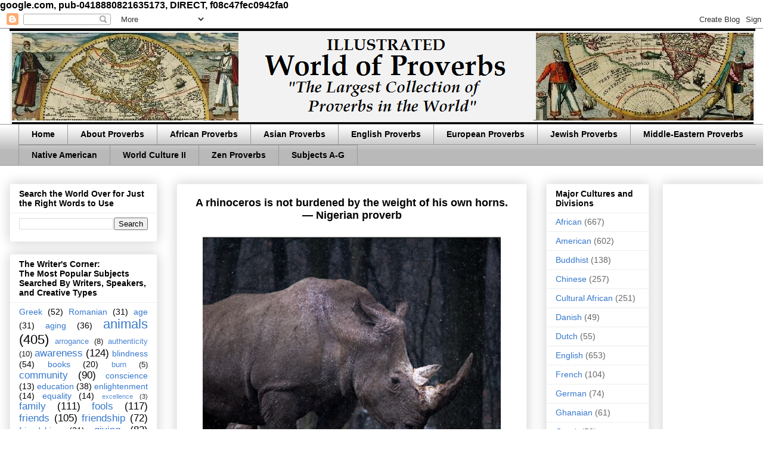

--- FILE ---
content_type: text/html; charset=UTF-8
request_url: https://www.worldofproverbs.com/2016/09/a-rhinoceros-is-not-burdened-by-weight.html
body_size: 20642
content:
<!DOCTYPE html>
<html class='v2' dir='ltr' xmlns='http://www.w3.org/1999/xhtml' xmlns:b='http://www.google.com/2005/gml/b' xmlns:data='http://www.google.com/2005/gml/data' xmlns:expr='http://www.google.com/2005/gml/expr'>
<head>
<link href='https://www.blogger.com/static/v1/widgets/335934321-css_bundle_v2.css' rel='stylesheet' type='text/css'/>

google.com, pub-0418880821635173, DIRECT, f08c47fec0942fa0
<base target='_blank'/>
<meta content='D_InS1gxlEiX9NpM9FrY8uD5HAzhhimdQsMuZ7K1QNs' name='google-site-verification'/>
<meta content='IE=EmulateIE7' http-equiv='X-UA-Compatible'/>
<meta content='width=1100' name='viewport'/>
<meta content='text/html; charset=UTF-8' http-equiv='Content-Type'/>
<meta content='blogger' name='generator'/>
<link href='https://www.worldofproverbs.com/favicon.ico' rel='icon' type='image/x-icon'/>
<link href='http://www.worldofproverbs.com/2016/09/a-rhinoceros-is-not-burdened-by-weight.html' rel='canonical'/>
<link rel="alternate" type="application/atom+xml" title="World of Proverbs - Atom" href="https://www.worldofproverbs.com/feeds/posts/default" />
<link rel="alternate" type="application/rss+xml" title="World of Proverbs - RSS" href="https://www.worldofproverbs.com/feeds/posts/default?alt=rss" />
<link rel="service.post" type="application/atom+xml" title="World of Proverbs - Atom" href="https://www.blogger.com/feeds/5732772827728252501/posts/default" />

<link rel="alternate" type="application/atom+xml" title="World of Proverbs - Atom" href="https://www.worldofproverbs.com/feeds/8315748018618487696/comments/default" />
<!--Can't find substitution for tag [blog.ieCssRetrofitLinks]-->
<link href='https://blogger.googleusercontent.com/img/b/R29vZ2xl/AVvXsEjDPOzrO2Gh3iz9lmnAM4e-cnq9uSMh1mCZGE2b7nLEl1AaWZ0oP6h2KgFTIJh3hRKsqTzKNb2oYup3alC0bngZySQKBZ82w22i3RGZJjN7HiS7H5C54rqGeCZBDfo40tDye1JKcS9XZKU/s400/6110+Nigerian+Proverb+%25E2%2580%2594+A+rhinoceros+is+not+burdened.png' rel='image_src'/>
<meta content='http://www.worldofproverbs.com/2016/09/a-rhinoceros-is-not-burdened-by-weight.html' property='og:url'/>
<meta content=' &lt;BR&gt;&lt;center&gt; A rhinoceros is not burdened by the weight of his own horns.&lt;BR&gt; — Nigerian proverb&lt;/center&gt;' property='og:title'/>
<meta content='Largest Collection of Proverbs from Around the World. Illustrated. Designed to help creative thinking for writers, speakers, artists, &amp; quote lovers.' property='og:description'/>
<meta content='https://blogger.googleusercontent.com/img/b/R29vZ2xl/AVvXsEjDPOzrO2Gh3iz9lmnAM4e-cnq9uSMh1mCZGE2b7nLEl1AaWZ0oP6h2KgFTIJh3hRKsqTzKNb2oYup3alC0bngZySQKBZ82w22i3RGZJjN7HiS7H5C54rqGeCZBDfo40tDye1JKcS9XZKU/w1200-h630-p-k-no-nu/6110+Nigerian+Proverb+%25E2%2580%2594+A+rhinoceros+is+not+burdened.png' property='og:image'/>
<title>World of Proverbs:   A rhinoceros is not burdened by the weight of his own horns. &#8212; Nigerian proverb</title>
<style id='page-skin-1' type='text/css'><!--
/*
-----------------------------------------------
Blogger Template Style
Name:     Awesome Inc.
Designer: Tina Chen
URL:      tinachen.org
----------------------------------------------- */
/* Variable definitions
====================
<Variable name="keycolor" description="Main Color" type="color" default="#ffffff"/>
<Group description="Page" selector="body">
<Variable name="body.font" description="Font" type="font"
default="normal normal 13px Arial, Tahoma, Helvetica, FreeSans, sans-serif"/>
<Variable name="body.background.color" description="Background Color" type="color" default="#000000"/>
<Variable name="body.text.color" description="Text Color" type="color" default="#ffffff"/>
</Group>
<Group description="Links" selector=".main-inner">
<Variable name="link.color" description="Link Color" type="color" default="#888888"/>
<Variable name="link.visited.color" description="Visited Color" type="color" default="#444444"/>
<Variable name="link.hover.color" description="Hover Color" type="color" default="#cccccc"/>
</Group>
<Group description="Blog Title" selector=".header h1">
<Variable name="header.font" description="Title Font" type="font"
default="normal bold 40px Arial, Tahoma, Helvetica, FreeSans, sans-serif"/>
<Variable name="header.text.color" description="Title Color" type="color" default="#000000" />
<Variable name="header.background.color" description="Header Background" type="color" default="transparent" />
</Group>
<Group description="Blog Description" selector=".header .description">
<Variable name="description.font" description="Font" type="font"
default="normal normal 14px Arial, Tahoma, Helvetica, FreeSans, sans-serif"/>
<Variable name="description.text.color" description="Text Color" type="color"
default="#000000" />
</Group>
<Group description="Tabs Text" selector=".tabs-inner .widget li a">
<Variable name="tabs.font" description="Font" type="font"
default="normal bold 14px Arial, Tahoma, Helvetica, FreeSans, sans-serif"/>
<Variable name="tabs.text.color" description="Text Color" type="color" default="#000000"/>
<Variable name="tabs.selected.text.color" description="Selected Color" type="color" default="#000000"/>
</Group>
<Group description="Tabs Background" selector=".tabs-outer .PageList">
<Variable name="tabs.background.color" description="Background Color" type="color" default="#141414"/>
<Variable name="tabs.selected.background.color" description="Selected Color" type="color" default="#444444"/>
<Variable name="tabs.border.color" description="Border Color" type="color" default="#eeeeee"/>
</Group>
<Group description="Date Header" selector=".main-inner .widget h2.date-header, .main-inner .widget h2.date-header span">
<Variable name="date.font" description="Font" type="font"
default="normal normal 14px Arial, Tahoma, Helvetica, FreeSans, sans-serif"/>
<Variable name="date.text.color" description="Text Color" type="color" default="#666666"/>
<Variable name="date.border.color" description="Border Color" type="color" default="#eeeeee"/>
</Group>
<Group description="Post Title" selector="h3.post-title, h4, h3.post-title a">
<Variable name="post.title.font" description="Font" type="font"
default="normal bold 22px Arial, Tahoma, Helvetica, FreeSans, sans-serif"/>
<Variable name="post.title.text.color" description="Text Color" type="color" default="#000000"/>
</Group>
<Group description="Post Background" selector=".post">
<Variable name="post.background.color" description="Background Color" type="color" default="#ffffff" />
<Variable name="post.border.color" description="Border Color" type="color" default="#eeeeee" />
<Variable name="post.border.bevel.color" description="Bevel Color" type="color" default="#eeeeee"/>
</Group>
<Group description="Gadget Title" selector="h2">
<Variable name="widget.title.font" description="Font" type="font"
default="normal bold 14px Arial, Tahoma, Helvetica, FreeSans, sans-serif"/>
<Variable name="widget.title.text.color" description="Text Color" type="color" default="#000000"/>
</Group>
<Group description="Gadget Text" selector=".sidebar .widget">
<Variable name="widget.font" description="Font" type="font"
default="normal normal 14px Arial, Tahoma, Helvetica, FreeSans, sans-serif"/>
<Variable name="widget.text.color" description="Text Color" type="color" default="#000000"/>
<Variable name="widget.alternate.text.color" description="Alternate Color" type="color" default="#666666"/>
</Group>
<Group description="Gadget Links" selector=".sidebar .widget">
<Variable name="widget.link.color" description="Link Color" type="color" default="#3778cd"/>
<Variable name="widget.link.visited.color" description="Visited Color" type="color" default="#4d469c"/>
<Variable name="widget.link.hover.color" description="Hover Color" type="color" default="#3778cd"/>
</Group>
<Group description="Gadget Background" selector=".sidebar .widget">
<Variable name="widget.background.color" description="Background Color" type="color" default="#141414"/>
<Variable name="widget.border.color" description="Border Color" type="color" default="#222222"/>
<Variable name="widget.border.bevel.color" description="Bevel Color" type="color" default="#000000"/>
</Group>
<Group description="Sidebar Background" selector=".column-left-inner .column-right-inner">
<Variable name="widget.outer.background.color" description="Background Color" type="color" default="transparent" />
</Group>
<Group description="Images" selector=".main-inner">
<Variable name="image.background.color" description="Background Color" type="color" default="transparent"/>
<Variable name="image.border.color" description="Border Color" type="color" default="transparent"/>
</Group>
<Group description="Feed" selector=".blog-feeds">
<Variable name="feed.text.color" description="Text Color" type="color" default="#000000"/>
</Group>
<Group description="Feed Links" selector=".blog-feeds">
<Variable name="feed.link.color" description="Link Color" type="color" default="#3778cd"/>
<Variable name="feed.link.visited.color" description="Visited Color" type="color" default="#4d469c"/>
<Variable name="feed.link.hover.color" description="Hover Color" type="color" default="#3778cd"/>
</Group>
<Group description="Pager" selector=".blog-pager">
<Variable name="pager.background.color" description="Background Color" type="color" default="#ffffff" />
</Group>
<Group description="Footer" selector=".footer-outer">
<Variable name="footer.background.color" description="Background Color" type="color" default="#ffffff" />
<Variable name="footer.text.color" description="Text Color" type="color" default="#000000" />
</Group>
<Variable name="title.shadow.spread" description="Title Shadow" type="length" default="-1px" min="-1px" max="100px"/>
<Variable name="body.background" description="Body Background" type="background"
color="#ffffff"
default="$(color) none repeat scroll top left"/>
<Variable name="body.background.gradient.cap" description="Body Gradient Cap" type="url"
default="none"/>
<Variable name="body.background.size" description="Body Background Size" type="string" default="auto"/>
<Variable name="tabs.background.gradient" description="Tabs Background Gradient" type="url"
default="none"/>
<Variable name="header.background.gradient" description="Header Background Gradient" type="url" default="none" />
<Variable name="header.padding.top" description="Header Top Padding" type="length" default="22px" min="0" max="100px"/>
<Variable name="header.margin.top" description="Header Top Margin" type="length" default="0" min="0" max="100px"/>
<Variable name="header.margin.bottom" description="Header Bottom Margin" type="length" default="0" min="0" max="100px"/>
<Variable name="widget.padding.top" description="Widget Padding Top" type="length" default="8px" min="0" max="20px"/>
<Variable name="widget.padding.side" description="Widget Padding Side" type="length" default="15px" min="0" max="100px"/>
<Variable name="widget.outer.margin.top" description="Widget Top Margin" type="length" default="0" min="0" max="100px"/>
<Variable name="widget.outer.background.gradient" description="Gradient" type="url" default="none" />
<Variable name="widget.border.radius" description="Gadget Border Radius" type="length" default="0" min="0" max="100px"/>
<Variable name="outer.shadow.spread" description="Outer Shadow Size" type="length" default="0" min="0" max="100px"/>
<Variable name="date.header.border.radius.top" description="Date Header Border Radius Top" type="length" default="0" min="0" max="100px"/>
<Variable name="date.header.position" description="Date Header Position" type="length" default="15px" min="0" max="100px"/>
<Variable name="date.space" description="Date Space" type="length" default="30px" min="0" max="100px"/>
<Variable name="date.position" description="Date Float" type="string" default="static" />
<Variable name="date.padding.bottom" description="Date Padding Bottom" type="length" default="0" min="0" max="100px"/>
<Variable name="date.border.size" description="Date Border Size" type="length" default="0" min="0" max="10px"/>
<Variable name="date.background" description="Date Background" type="background" color="transparent"
default="$(color) none no-repeat scroll top left" />
<Variable name="date.first.border.radius.top" description="Date First top radius" type="length" default="0" min="0" max="100px"/>
<Variable name="date.last.space.bottom" description="Date Last Space Bottom" type="length"
default="20px" min="0" max="100px"/>
<Variable name="date.last.border.radius.bottom" description="Date Last bottom radius" type="length" default="0" min="0" max="100px"/>
<Variable name="post.first.padding.top" description="First Post Padding Top" type="length" default="0" min="0" max="100px"/>
<Variable name="image.shadow.spread" description="Image Shadow Size" type="length" default="0" min="0" max="100px"/>
<Variable name="image.border.radius" description="Image Border Radius" type="length" default="0" min="0" max="100px"/>
<Variable name="separator.outdent" description="Separator Outdent" type="length" default="15px" min="0" max="100px"/>
<Variable name="title.separator.border.size" description="Widget Title Border Size" type="length" default="1px" min="0" max="10px"/>
<Variable name="list.separator.border.size" description="List Separator Border Size" type="length" default="1px" min="0" max="10px"/>
<Variable name="shadow.spread" description="Shadow Size" type="length" default="0" min="0" max="100px"/>
<Variable name="startSide" description="Side where text starts in blog language" type="automatic" default="left"/>
<Variable name="endSide" description="Side where text ends in blog language" type="automatic" default="right"/>
<Variable name="date.side" description="Side where date header is placed" type="string" default="right"/>
<Variable name="pager.border.radius.top" description="Pager Border Top Radius" type="length" default="0" min="0" max="100px"/>
<Variable name="pager.space.top" description="Pager Top Space" type="length" default="1em" min="0" max="20em"/>
<Variable name="footer.background.gradient" description="Background Gradient" type="url" default="none" />
<Variable name="mobile.background.size" description="Mobile Background Size" type="string"
default="auto"/>
<Variable name="mobile.background.overlay" description="Mobile Background Overlay" type="string"
default="transparent none repeat scroll top left"/>
<Variable name="mobile.button.color" description="Mobile Button Color" type="color" default="#ffffff" />
*/
/* Content
----------------------------------------------- */
body {
font: normal bold 16px Arial, Tahoma, Helvetica, FreeSans, sans-serif;
color: #000000;
background: #ffffff none repeat scroll top left;
}
html body .content-outer {
min-width: 0;
max-width: 100%;
width: 100%;
}
a:link {
text-decoration: none;
color: #3778cd;
}
a:visited {
text-decoration: none;
color: #4d469c;
}
a:hover {
text-decoration: underline;
color: #3778cd;
}
.body-fauxcolumn-outer .cap-top {
position: absolute;
z-index: 1;
height: 276px;
width: 100%;
background: transparent none repeat-x scroll top left;
_background-image: none;
}
/* Columns
----------------------------------------------- */
.content-inner {
padding: 0;
}
.header-inner .section {
margin: 0 16px;
}
.tabs-inner .section {
margin: 0 16px;
}
.main-inner {
padding-top: 30px;
}
.main-inner .column-center-inner,
.main-inner .column-left-inner,
.main-inner .column-right-inner {
padding: 0 5px;
}
*+html body .main-inner .column-center-inner {
margin-top: -30px;
}
#layout .main-inner .column-center-inner {
margin-top: 0;
}
/* Header
----------------------------------------------- */
.header-outer {
margin: 0 0 0 0;
background: transparent none repeat scroll 0 0;
}
.Header h1 {
font: normal bold 40px Arial, Tahoma, Helvetica, FreeSans, sans-serif;
color: #000000;
text-shadow: 0 0 -1px #000000;
}
.Header h1 a {
color: #000000;
}
.Header .description {
font: normal normal 14px Arial, Tahoma, Helvetica, FreeSans, sans-serif;
color: #000000;
}
.header-inner .Header .titlewrapper,
.header-inner .Header .descriptionwrapper {
padding-left: 0;
padding-right: 0;
margin-bottom: 0;
}
.header-inner .Header .titlewrapper {
padding-top: 22px;
}
/* Tabs
----------------------------------------------- */
.tabs-outer {
overflow: hidden;
position: relative;
background: #ffffff url(//www.blogblog.com/1kt/awesomeinc/tabs_gradient_light.png) repeat scroll 0 0;
}
#layout .tabs-outer {
overflow: visible;
}
.tabs-cap-top, .tabs-cap-bottom {
position: absolute;
width: 100%;
border-top: 1px solid #999999;
}
.tabs-cap-bottom {
bottom: 0;
}
.tabs-inner .widget li a {
display: inline-block;
margin: 0;
padding: .6em 1.5em;
font: normal bold 14px Arial, Tahoma, Helvetica, FreeSans, sans-serif;
color: #000000;
border-top: 1px solid #999999;
border-bottom: 1px solid #999999;
border-left: 1px solid #999999;
height: 16px;
line-height: 16px;
}
.tabs-inner .widget li:last-child a {
border-right: 1px solid #999999;
}
.tabs-inner .widget li.selected a, .tabs-inner .widget li a:hover {
background: #666666 url(//www.blogblog.com/1kt/awesomeinc/tabs_gradient_light.png) repeat-x scroll 0 -100px;
color: #ffffff;
}
/* Headings
----------------------------------------------- */
h2 {
font: normal bold 14px Arial, Tahoma, Helvetica, FreeSans, sans-serif;
color: #000000;
}
/* Widgets
----------------------------------------------- */
.main-inner .section {
margin: 0 27px;
padding: 0;
}
.main-inner .column-left-outer,
.main-inner .column-right-outer {
margin-top: 0;
}
#layout .main-inner .column-left-outer,
#layout .main-inner .column-right-outer {
margin-top: 0;
}
.main-inner .column-left-inner,
.main-inner .column-right-inner {
background: transparent none repeat 0 0;
-moz-box-shadow: 0 0 0 rgba(0, 0, 0, .2);
-webkit-box-shadow: 0 0 0 rgba(0, 0, 0, .2);
-goog-ms-box-shadow: 0 0 0 rgba(0, 0, 0, .2);
box-shadow: 0 0 0 rgba(0, 0, 0, .2);
-moz-border-radius: 0;
-webkit-border-radius: 0;
-goog-ms-border-radius: 0;
border-radius: 0;
}
#layout .main-inner .column-left-inner,
#layout .main-inner .column-right-inner {
margin-top: 0;
}
.sidebar .widget {
font: normal normal 14px Arial, Tahoma, Helvetica, FreeSans, sans-serif;
color: #000000;
}
.sidebar .widget a:link {
color: #3778cd;
}
.sidebar .widget a:visited {
color: #4d469c;
}
.sidebar .widget a:hover {
color: #3778cd;
}
.sidebar .widget h2 {
text-shadow: 0 0 -1px #000000;
}
.main-inner .widget {
background-color: #ffffff;
border: 1px solid #eeeeee;
padding: 0 15px 15px;
margin: 20px -16px;
-moz-box-shadow: 0 0 20px rgba(0, 0, 0, .2);
-webkit-box-shadow: 0 0 20px rgba(0, 0, 0, .2);
-goog-ms-box-shadow: 0 0 20px rgba(0, 0, 0, .2);
box-shadow: 0 0 20px rgba(0, 0, 0, .2);
-moz-border-radius: 0;
-webkit-border-radius: 0;
-goog-ms-border-radius: 0;
border-radius: 0;
}
.main-inner .widget h2 {
margin: 0 -15px;
padding: .6em 15px .5em;
border-bottom: 1px solid transparent;
}
.footer-inner .widget h2 {
padding: 0 0 .4em;
border-bottom: 1px solid transparent;
}
.main-inner .widget h2 + div, .footer-inner .widget h2 + div {
border-top: 1px solid #eeeeee;
padding-top: 8px;
}
.main-inner .widget .widget-content {
margin: 0 -15px;
padding: 7px 15px 0;
}
.main-inner .widget ul, .main-inner .widget #ArchiveList ul.flat {
margin: -8px -15px 0;
padding: 0;
list-style: none;
}
.main-inner .widget #ArchiveList {
margin: -8px 0 0;
}
.main-inner .widget ul li, .main-inner .widget #ArchiveList ul.flat li {
padding: .5em 15px;
text-indent: 0;
color: #666666;
border-top: 1px solid #eeeeee;
border-bottom: 1px solid transparent;
}
.main-inner .widget #ArchiveList ul li {
padding-top: .25em;
padding-bottom: .25em;
}
.main-inner .widget ul li:first-child, .main-inner .widget #ArchiveList ul.flat li:first-child {
border-top: none;
}
.main-inner .widget ul li:last-child, .main-inner .widget #ArchiveList ul.flat li:last-child {
border-bottom: none;
}
.post-body {
position: relative;
}
.main-inner .widget .post-body ul {
padding: 0 2.5em;
margin: .5em 0;
list-style: disc;
}
.main-inner .widget .post-body ul li {
padding: 0.25em 0;
margin-bottom: .25em;
color: #000000;
border: none;
}
.footer-inner .widget ul {
padding: 0;
list-style: none;
}
.widget .zippy {
color: #666666;
}
/* Posts
----------------------------------------------- */
body .main-inner .Blog {
padding: 0;
margin-bottom: 1em;
background-color: transparent;
border: none;
-moz-box-shadow: 0 0 0 rgba(0, 0, 0, 0);
-webkit-box-shadow: 0 0 0 rgba(0, 0, 0, 0);
-goog-ms-box-shadow: 0 0 0 rgba(0, 0, 0, 0);
box-shadow: 0 0 0 rgba(0, 0, 0, 0);
}
.main-inner .section:last-child .Blog:last-child {
padding: 0;
margin-bottom: 1em;
}
.main-inner .widget h2.date-header {
margin: 0 -15px 1px;
padding: 0 0 0 0;
font: normal normal 14px Arial, Tahoma, Helvetica, FreeSans, sans-serif;
color: #444444;
background: transparent none no-repeat scroll top left;
border-top: 0 solid #eeeeee;
border-bottom: 1px solid transparent;
-moz-border-radius-topleft: 0;
-moz-border-radius-topright: 0;
-webkit-border-top-left-radius: 0;
-webkit-border-top-right-radius: 0;
border-top-left-radius: 0;
border-top-right-radius: 0;
position: static;
bottom: 100%;
right: 15px;
text-shadow: 0 0 -1px #000000;
}
.main-inner .widget h2.date-header span {
font: normal normal 14px Arial, Tahoma, Helvetica, FreeSans, sans-serif;
display: block;
padding: .5em 15px;
border-left: 0 solid #eeeeee;
border-right: 0 solid #eeeeee;
}
.date-outer {
position: relative;
margin: 30px 0 20px;
padding: 0 15px;
background-color: #ffffff;
border: 1px solid #eeeeee;
-moz-box-shadow: 0 0 20px rgba(0, 0, 0, .2);
-webkit-box-shadow: 0 0 20px rgba(0, 0, 0, .2);
-goog-ms-box-shadow: 0 0 20px rgba(0, 0, 0, .2);
box-shadow: 0 0 20px rgba(0, 0, 0, .2);
-moz-border-radius: 0;
-webkit-border-radius: 0;
-goog-ms-border-radius: 0;
border-radius: 0;
}
.date-outer:first-child {
margin-top: 0;
}
.date-outer:last-child {
margin-bottom: 20px;
-moz-border-radius-bottomleft: 0;
-moz-border-radius-bottomright: 0;
-webkit-border-bottom-left-radius: 0;
-webkit-border-bottom-right-radius: 0;
-goog-ms-border-bottom-left-radius: 0;
-goog-ms-border-bottom-right-radius: 0;
border-bottom-left-radius: 0;
border-bottom-right-radius: 0;
}
.date-posts {
margin: 0 -15px;
padding: 0 15px;
clear: both;
}
.post-outer, .inline-ad {
border-top: 1px solid #eeeeee;
margin: 0 -15px;
padding: 15px 15px;
}
.post-outer {
padding-bottom: 10px;
}
.post-outer:first-child {
padding-top: 0;
border-top: none;
}
.post-outer:last-child, .inline-ad:last-child {
border-bottom: none;
}
.post-body {
position: relative;
}
.post-body img {
padding: 8px;
background: transparent;
border: 1px solid transparent;
-moz-box-shadow: 0 0 0 rgba(0, 0, 0, .2);
-webkit-box-shadow: 0 0 0 rgba(0, 0, 0, .2);
box-shadow: 0 0 0 rgba(0, 0, 0, .2);
-moz-border-radius: 0;
-webkit-border-radius: 0;
border-radius: 0;
}
h3.post-title, h4 {
font: normal bold 18px Arial, Tahoma, Helvetica, FreeSans, sans-serif;
color: #000000;
}
h3.post-title a {
font: normal bold 18px Arial, Tahoma, Helvetica, FreeSans, sans-serif;
color: #000000;
}
h3.post-title a:hover {
color: #3778cd;
text-decoration: underline;
}
.post-header {
margin: 0 0 1em;
}
.post-body {
line-height: 1.4;
}
.post-outer h2 {
color: #000000;
}
.post-footer {
margin: 1.5em 0 0;
}
#blog-pager {
padding: 15px;
font-size: 120%;
background-color: #ffffff;
border: 1px solid #eeeeee;
-moz-box-shadow: 0 0 20px rgba(0, 0, 0, .2);
-webkit-box-shadow: 0 0 20px rgba(0, 0, 0, .2);
-goog-ms-box-shadow: 0 0 20px rgba(0, 0, 0, .2);
box-shadow: 0 0 20px rgba(0, 0, 0, .2);
-moz-border-radius: 0;
-webkit-border-radius: 0;
-goog-ms-border-radius: 0;
border-radius: 0;
-moz-border-radius-topleft: 0;
-moz-border-radius-topright: 0;
-webkit-border-top-left-radius: 0;
-webkit-border-top-right-radius: 0;
-goog-ms-border-top-left-radius: 0;
-goog-ms-border-top-right-radius: 0;
border-top-left-radius: 0;
border-top-right-radius-topright: 0;
margin-top: 1em;
}
.blog-feeds, .post-feeds {
margin: 1em 0;
text-align: center;
color: #000000;
}
.blog-feeds a, .post-feeds a {
color: #3778cd;
}
.blog-feeds a:visited, .post-feeds a:visited {
color: #4d469c;
}
.blog-feeds a:hover, .post-feeds a:hover {
color: #3778cd;
}
.post-outer .comments {
margin-top: 2em;
}
/* Comments
----------------------------------------------- */
.comments .comments-content .icon.blog-author {
background-repeat: no-repeat;
background-image: url([data-uri]);
}
.comments .comments-content .loadmore a {
border-top: 1px solid #999999;
border-bottom: 1px solid #999999;
}
.comments .continue {
border-top: 2px solid #999999;
}
/* Footer
----------------------------------------------- */
.footer-outer {
margin: -20px 0 -1px;
padding: 20px 0 0;
color: #000000;
overflow: hidden;
}
.footer-fauxborder-left {
border-top: 1px solid #eeeeee;
background: #ffffff none repeat scroll 0 0;
-moz-box-shadow: 0 0 20px rgba(0, 0, 0, .2);
-webkit-box-shadow: 0 0 20px rgba(0, 0, 0, .2);
-goog-ms-box-shadow: 0 0 20px rgba(0, 0, 0, .2);
box-shadow: 0 0 20px rgba(0, 0, 0, .2);
margin: 0 -20px;
}
/* Mobile
----------------------------------------------- */
body.mobile {
background-size: auto;
}
.mobile .body-fauxcolumn-outer {
background: transparent none repeat scroll top left;
}
*+html body.mobile .main-inner .column-center-inner {
margin-top: 0;
}
.mobile .main-inner .widget {
padding: 0 0 15px;
}
.mobile .main-inner .widget h2 + div,
.mobile .footer-inner .widget h2 + div {
border-top: none;
padding-top: 0;
}
.mobile .footer-inner .widget h2 {
padding: 0.5em 0;
border-bottom: none;
}
.mobile .main-inner .widget .widget-content {
margin: 0;
padding: 7px 0 0;
}
.mobile .main-inner .widget ul,
.mobile .main-inner .widget #ArchiveList ul.flat {
margin: 0 -15px 0;
}
.mobile .main-inner .widget h2.date-header {
right: 0;
}
.mobile .date-header span {
padding: 0.4em 0;
}
.mobile .date-outer:first-child {
margin-bottom: 0;
border: 1px solid #eeeeee;
-moz-border-radius-topleft: 0;
-moz-border-radius-topright: 0;
-webkit-border-top-left-radius: 0;
-webkit-border-top-right-radius: 0;
-goog-ms-border-top-left-radius: 0;
-goog-ms-border-top-right-radius: 0;
border-top-left-radius: 0;
border-top-right-radius: 0;
}
.mobile .date-outer {
border-color: #eeeeee;
border-width: 0 1px 1px;
}
.mobile .date-outer:last-child {
margin-bottom: 0;
}
.mobile .main-inner {
padding: 0;
}
.mobile .header-inner .section {
margin: 0;
}
.mobile .post-outer, .mobile .inline-ad {
padding: 5px 0;
}
.mobile .tabs-inner .section {
margin: 0 10px;
}
.mobile .main-inner .widget h2 {
margin: 0;
padding: 0;
}
.mobile .main-inner .widget h2.date-header span {
padding: 0;
}
.mobile .main-inner .widget .widget-content {
margin: 0;
padding: 7px 0 0;
}
.mobile #blog-pager {
border: 1px solid transparent;
background: #ffffff none repeat scroll 0 0;
}
.mobile .main-inner .column-left-inner,
.mobile .main-inner .column-right-inner {
background: transparent none repeat 0 0;
-moz-box-shadow: none;
-webkit-box-shadow: none;
-goog-ms-box-shadow: none;
box-shadow: none;
}
.mobile .date-posts {
margin: 0;
padding: 0;
}
.mobile .footer-fauxborder-left {
margin: 0;
border-top: inherit;
}
.mobile .main-inner .section:last-child .Blog:last-child {
margin-bottom: 0;
}
.mobile-index-contents {
color: #000000;
}
.mobile .mobile-link-button {
background: #3778cd url(//www.blogblog.com/1kt/awesomeinc/tabs_gradient_light.png) repeat scroll 0 0;
}
.mobile-link-button a:link, .mobile-link-button a:visited {
color: #ffffff;
}
.mobile .tabs-inner .PageList .widget-content {
background: transparent;
border-top: 1px solid;
border-color: #999999;
color: #000000;
}
.mobile .tabs-inner .PageList .widget-content .pagelist-arrow {
border-left: 1px solid #999999;
}
.AdSense{
text-align: center;
}
--></style>
<style id='template-skin-1' type='text/css'><!--
body {
min-width: 1300px;
}
.content-outer, .content-fauxcolumn-outer, .region-inner {
min-width: 1300px;
max-width: 1300px;
_width: 1300px;
}
.main-inner .columns {
padding-left: 280px;
padding-right: 400px;
}
.main-inner .fauxcolumn-center-outer {
left: 280px;
right: 400px;
/* IE6 does not respect left and right together */
_width: expression(this.parentNode.offsetWidth -
parseInt("280px") -
parseInt("400px") + 'px');
}
.main-inner .fauxcolumn-left-outer {
width: 280px;
}
.main-inner .fauxcolumn-right-outer {
width: 400px;
}
.main-inner .column-left-outer {
width: 280px;
right: 100%;
margin-left: -280px;
}
.main-inner .column-right-outer {
width: 400px;
margin-right: -400px;
}
#layout {
min-width: 0;
}
#layout .content-outer {
min-width: 0;
width: 800px;
}
#layout .region-inner {
min-width: 0;
width: auto;
}
--></style>
<link href='https://www.blogger.com/dyn-css/authorization.css?targetBlogID=5732772827728252501&amp;zx=5fcf140f-6441-42f8-b28c-634f6362bc2a' media='none' onload='if(media!=&#39;all&#39;)media=&#39;all&#39;' rel='stylesheet'/><noscript><link href='https://www.blogger.com/dyn-css/authorization.css?targetBlogID=5732772827728252501&amp;zx=5fcf140f-6441-42f8-b28c-634f6362bc2a' rel='stylesheet'/></noscript>
<meta name='google-adsense-platform-account' content='ca-host-pub-1556223355139109'/>
<meta name='google-adsense-platform-domain' content='blogspot.com'/>

<!-- data-ad-client=ca-pub-0418880821635173 -->

</head>
<body class='loading'>
<div class='navbar section' id='navbar'><div class='widget Navbar' data-version='1' id='Navbar1'><script type="text/javascript">
    function setAttributeOnload(object, attribute, val) {
      if(window.addEventListener) {
        window.addEventListener('load',
          function(){ object[attribute] = val; }, false);
      } else {
        window.attachEvent('onload', function(){ object[attribute] = val; });
      }
    }
  </script>
<div id="navbar-iframe-container"></div>
<script type="text/javascript" src="https://apis.google.com/js/platform.js"></script>
<script type="text/javascript">
      gapi.load("gapi.iframes:gapi.iframes.style.bubble", function() {
        if (gapi.iframes && gapi.iframes.getContext) {
          gapi.iframes.getContext().openChild({
              url: 'https://www.blogger.com/navbar/5732772827728252501?po\x3d8315748018618487696\x26origin\x3dhttps://www.worldofproverbs.com',
              where: document.getElementById("navbar-iframe-container"),
              id: "navbar-iframe"
          });
        }
      });
    </script><script type="text/javascript">
(function() {
var script = document.createElement('script');
script.type = 'text/javascript';
script.src = '//pagead2.googlesyndication.com/pagead/js/google_top_exp.js';
var head = document.getElementsByTagName('head')[0];
if (head) {
head.appendChild(script);
}})();
</script>
</div></div>
<div class='body-fauxcolumns'>
<div class='fauxcolumn-outer body-fauxcolumn-outer'>
<div class='cap-top'>
<div class='cap-left'></div>
<div class='cap-right'></div>
</div>
<div class='fauxborder-left'>
<div class='fauxborder-right'></div>
<div class='fauxcolumn-inner'>
</div>
</div>
<div class='cap-bottom'>
<div class='cap-left'></div>
<div class='cap-right'></div>
</div>
</div>
</div>
<div class='content'>
<div class='content-fauxcolumns'>
<div class='fauxcolumn-outer content-fauxcolumn-outer'>
<div class='cap-top'>
<div class='cap-left'></div>
<div class='cap-right'></div>
</div>
<div class='fauxborder-left'>
<div class='fauxborder-right'></div>
<div class='fauxcolumn-inner'>
</div>
</div>
<div class='cap-bottom'>
<div class='cap-left'></div>
<div class='cap-right'></div>
</div>
</div>
</div>
<div class='content-outer'>
<div class='content-cap-top cap-top'>
<div class='cap-left'></div>
<div class='cap-right'></div>
</div>
<div class='fauxborder-left content-fauxborder-left'>
<div class='fauxborder-right content-fauxborder-right'></div>
<div class='content-inner'>
<header>
<div class='header-outer'>
<div class='header-cap-top cap-top'>
<div class='cap-left'></div>
<div class='cap-right'></div>
</div>
<div class='fauxborder-left header-fauxborder-left'>
<div class='fauxborder-right header-fauxborder-right'></div>
<div class='region-inner header-inner'>
<div class='header section' id='header'><div class='widget Header' data-version='1' id='Header1'>
<div id='header-inner'>
<a href='https://www.worldofproverbs.com/' style='display: block'>
<img alt='World of Proverbs' height='160px; ' id='Header1_headerimg' src='https://blogger.googleusercontent.com/img/b/R29vZ2xl/AVvXsEhCXva56NJX7zo82tNGlV7hIs3RfwMuQKAJFVbEgnp6KbgPFBzX7R8LkHtz6DX5sVwqkAqajeWU_QdLjnuus96Oi2oGSIGpu0zzppSLQmPEOrIjMx8AXRPYBfVYCRymBVrNnNxya5yhLtg/s1600/01headbanner1251x160.png' style='display: block' width='1251px; '/>
</a>
</div>
</div></div>
</div>
</div>
<div class='header-cap-bottom cap-bottom'>
<div class='cap-left'></div>
<div class='cap-right'></div>
</div>
</div>
</header>
<div class='tabs-outer'>
<div class='tabs-cap-top cap-top'>
<div class='cap-left'></div>
<div class='cap-right'></div>
</div>
<div class='fauxborder-left tabs-fauxborder-left'>
<div class='fauxborder-right tabs-fauxborder-right'></div>
<div class='region-inner tabs-inner'>
<div class='tabs section' id='crosscol'><div class='widget PageList' data-version='1' id='PageList1'>
<h2>Pages</h2>
<div class='widget-content'>
<ul>
<li>
<a href='https://www.worldofproverbs.com/'>Home</a>
</li>
<li>
<a href='https://www.worldofproverbs.com/p/about-proverbs.html'>About Proverbs</a>
</li>
<li>
<a href='https://www.worldofproverbs.com/p/african-proverbs.html'>African Proverbs</a>
</li>
<li>
<a href='https://www.worldofproverbs.com/p/blog-page.html'>Asian Proverbs</a>
</li>
<li>
<a href='https://www.worldofproverbs.com/p/english-language-proverbs-5320.html'>English Proverbs</a>
</li>
<li>
<a href='https://www.worldofproverbs.com/p/european-proverbs-albanian-proverbs-54.html'>European Proverbs</a>
</li>
<li>
<a href='https://www.worldofproverbs.com/p/jewish-proverbs-746-hebrew-proverbs-263.html'>Jewish Proverbs</a>
</li>
<li>
<a href='https://www.worldofproverbs.com/p/middle-eastern-proverbs.html'>Middle-Eastern Proverbs</a>
</li>
<li>
<a href='https://www.worldofproverbs.com/p/blog-page_3.html'>Native American</a>
</li>
<li>
<a href='https://www.worldofproverbs.com/p/world-culture-ii.html'>World Culture II</a>
</li>
<li>
<a href='https://www.worldofproverbs.com/p/blog-page_10.html'>Zen Proverbs</a>
</li>
<li>
<a href='https://www.worldofproverbs.com/p/absent-27-httpswww.html'>Subjects A-G</a>
</li>
</ul>
<div class='clear'></div>
</div>
</div></div>
<div class='tabs no-items section' id='crosscol-overflow'></div>
</div>
</div>
<div class='tabs-cap-bottom cap-bottom'>
<div class='cap-left'></div>
<div class='cap-right'></div>
</div>
</div>
<div class='main-outer'>
<div class='main-cap-top cap-top'>
<div class='cap-left'></div>
<div class='cap-right'></div>
</div>
<div class='fauxborder-left main-fauxborder-left'>
<div class='fauxborder-right main-fauxborder-right'></div>
<div class='region-inner main-inner'>
<div class='columns fauxcolumns'>
<div class='fauxcolumn-outer fauxcolumn-center-outer'>
<div class='cap-top'>
<div class='cap-left'></div>
<div class='cap-right'></div>
</div>
<div class='fauxborder-left'>
<div class='fauxborder-right'></div>
<div class='fauxcolumn-inner'>
</div>
</div>
<div class='cap-bottom'>
<div class='cap-left'></div>
<div class='cap-right'></div>
</div>
</div>
<div class='fauxcolumn-outer fauxcolumn-left-outer'>
<div class='cap-top'>
<div class='cap-left'></div>
<div class='cap-right'></div>
</div>
<div class='fauxborder-left'>
<div class='fauxborder-right'></div>
<div class='fauxcolumn-inner'>
</div>
</div>
<div class='cap-bottom'>
<div class='cap-left'></div>
<div class='cap-right'></div>
</div>
</div>
<div class='fauxcolumn-outer fauxcolumn-right-outer'>
<div class='cap-top'>
<div class='cap-left'></div>
<div class='cap-right'></div>
</div>
<div class='fauxborder-left'>
<div class='fauxborder-right'></div>
<div class='fauxcolumn-inner'>
</div>
</div>
<div class='cap-bottom'>
<div class='cap-left'></div>
<div class='cap-right'></div>
</div>
</div>
<!-- corrects IE6 width calculation -->
<div class='columns-inner'>
<div class='column-center-outer'>
<div class='column-center-inner'>
<div class='main section' id='main'><div class='widget Blog' data-version='1' id='Blog1'>
<div class='blog-posts hfeed'>

          <div class="date-outer">
        

          <div class="date-posts">
        
<div class='post-outer'>
<div class='post hentry' itemscope='itemscope' itemtype='http://schema.org/BlogPosting'>
<a name='8315748018618487696'></a>
<h3 class='post-title entry-title' itemprop='name'>
 <BR><center> A rhinoceros is not burdened by the weight of his own horns.<BR> &#8212; Nigerian proverb</center>
</h3>
<div class='post-header'>
<div class='post-header-line-1'></div>
</div>
<div class='post-body entry-content' id='post-body-8315748018618487696' itemprop='articleBody'>

<div class="separator" style="clear: both; text-align: center;"><a href="https://blogger.googleusercontent.com/img/b/R29vZ2xl/AVvXsEjDPOzrO2Gh3iz9lmnAM4e-cnq9uSMh1mCZGE2b7nLEl1AaWZ0oP6h2KgFTIJh3hRKsqTzKNb2oYup3alC0bngZySQKBZ82w22i3RGZJjN7HiS7H5C54rqGeCZBDfo40tDye1JKcS9XZKU/s1600/6110+Nigerian+Proverb+%25E2%2580%2594+A+rhinoceros+is+not+burdened.png" imageanchor="1" style="margin-left: 1em; margin-right: 1em;"><img border="0" height="500" src="https://blogger.googleusercontent.com/img/b/R29vZ2xl/AVvXsEjDPOzrO2Gh3iz9lmnAM4e-cnq9uSMh1mCZGE2b7nLEl1AaWZ0oP6h2KgFTIJh3hRKsqTzKNb2oYup3alC0bngZySQKBZ82w22i3RGZJjN7HiS7H5C54rqGeCZBDfo40tDye1JKcS9XZKU/s400/6110+Nigerian+Proverb+%25E2%2580%2594+A+rhinoceros+is+not+burdened.png" width="500" /></a></div>

<P>
<center>
<b><a href="http://www.worldofproverbs.com/search/label/Nigerian">More Nigerian Proverbs</a></b>
<P>
<b><a href="http://www.worldofproverbs.com/search/label/African">More African Proverbs</a></b>
<P>
<b><a href="http://www.worldofproverbs.com/search/label/Posters">To see more Illustrated Proverbs click here.</a></b>
<P>
</center>
[6110]
<P>

 
<div class='post-share-buttons'>
<a class='goog-inline-block share-button sb-email' href='https://www.blogger.com/share-post.g?blogID=5732772827728252501&postID=8315748018618487696&target=email' target='_blank' title='Email This'><span class='share-button-link-text'>Email This</span></a><a class='goog-inline-block share-button sb-blog' href='https://www.blogger.com/share-post.g?blogID=5732772827728252501&postID=8315748018618487696&target=blog' onclick='window.open(this.href, "_blank", "height=270,width=475"); return false;' target='_blank' title='BlogThis!'><span class='share-button-link-text'>BlogThis!</span></a><a class='goog-inline-block share-button sb-twitter' href='https://www.blogger.com/share-post.g?blogID=5732772827728252501&postID=8315748018618487696&target=twitter' target='_blank' title='Share to X'><span class='share-button-link-text'>Share to X</span></a><a class='goog-inline-block share-button sb-facebook' href='https://www.blogger.com/share-post.g?blogID=5732772827728252501&postID=8315748018618487696&target=facebook' onclick='window.open(this.href, "_blank", "height=430,width=640"); return false;' target='_blank' title='Share to Facebook'><span class='share-button-link-text'>Share to Facebook</span></a><a class='goog-inline-block share-button sb-pinterest' href='https://www.blogger.com/share-post.g?blogID=5732772827728252501&postID=8315748018618487696&target=pinterest' target='_blank' title='Share to Pinterest'><span class='share-button-link-text'>Share to Pinterest</span></a>
</div>
<div style='clear: both;'></div>
</div>
<div class='post-footer'>
<div class='post-footer-line post-footer-line-1'><span class='post-icons'>
</span>
</div>
<div class='post-footer-line post-footer-line-2'></div>
<div class='post-footer-line post-footer-line-3'></div>
</div>
</div>
<div class='comments' id='comments'>
<a name='comments'></a>
</div>
</div>
<div class='inline-ad'>
</div>

        </div></div>
      
</div>
<div class='blog-pager' id='blog-pager'>
<span id='blog-pager-newer-link'>
<a class='blog-pager-newer-link' href='https://www.worldofproverbs.com/2016/09/the-ones-that-think-theyre-crazy-enough.html' id='Blog1_blog-pager-newer-link' title='Newer Post'>Newer Post</a>
</span>
<span id='blog-pager-older-link'>
<a class='blog-pager-older-link' href='https://www.worldofproverbs.com/2016/09/rust-never-sleeps-american-proverb.html' id='Blog1_blog-pager-older-link' title='Older Post'>Older Post</a>
</span>
<a class='home-link' href='https://www.worldofproverbs.com/'>Home</a>
</div>
<div class='clear'></div>
<div class='post-feeds'>
</div>
</div></div>
</div>
</div>
<div class='column-left-outer'>
<div class='column-left-inner'>
<aside>
<div class='sidebar section' id='sidebar-left-1'><div class='widget BlogSearch' data-version='1' id='BlogSearch1'>
<h2 class='title'>Search the World Over for Just the Right Words to Use</h2>
<div class='widget-content'>
<div id='BlogSearch1_form'>
<form action='https://www.worldofproverbs.com/search' class='gsc-search-box' target='_top'>
<table cellpadding='0' cellspacing='0' class='gsc-search-box'>
<tbody>
<tr>
<td class='gsc-input'>
<input autocomplete='off' class='gsc-input' name='q' size='10' title='search' type='text' value=''/>
</td>
<td class='gsc-search-button'>
<input class='gsc-search-button' title='search' type='submit' value='Search'/>
</td>
</tr>
</tbody>
</table>
</form>
</div>
</div>
<div class='clear'></div>
</div><div class='widget Label' data-version='1' id='Label2'>
<h2>The Writer's Corner:<br>The Most Popular Subjects Searched By Writers, Speakers, and Creative Types</h2>
<div class='widget-content cloud-label-widget-content'>
<span class='label-size label-size-3'>
<a dir='ltr' href='https://www.worldofproverbs.com/search/label/Greek'>Greek</a>
<span class='label-count' dir='ltr'>(52)</span>
</span>
<span class='label-size label-size-3'>
<a dir='ltr' href='https://www.worldofproverbs.com/search/label/Romanian'>Romanian</a>
<span class='label-count' dir='ltr'>(31)</span>
</span>
<span class='label-size label-size-3'>
<a dir='ltr' href='https://www.worldofproverbs.com/search/label/age'>age</a>
<span class='label-count' dir='ltr'>(31)</span>
</span>
<span class='label-size label-size-3'>
<a dir='ltr' href='https://www.worldofproverbs.com/search/label/aging'>aging</a>
<span class='label-count' dir='ltr'>(36)</span>
</span>
<span class='label-size label-size-5'>
<a dir='ltr' href='https://www.worldofproverbs.com/search/label/animals'>animals</a>
<span class='label-count' dir='ltr'>(405)</span>
</span>
<span class='label-size label-size-2'>
<a dir='ltr' href='https://www.worldofproverbs.com/search/label/arrogance'>arrogance</a>
<span class='label-count' dir='ltr'>(8)</span>
</span>
<span class='label-size label-size-2'>
<a dir='ltr' href='https://www.worldofproverbs.com/search/label/authenticity'>authenticity</a>
<span class='label-count' dir='ltr'>(10)</span>
</span>
<span class='label-size label-size-4'>
<a dir='ltr' href='https://www.worldofproverbs.com/search/label/awareness'>awareness</a>
<span class='label-count' dir='ltr'>(124)</span>
</span>
<span class='label-size label-size-3'>
<a dir='ltr' href='https://www.worldofproverbs.com/search/label/blindness'>blindness</a>
<span class='label-count' dir='ltr'>(54)</span>
</span>
<span class='label-size label-size-3'>
<a dir='ltr' href='https://www.worldofproverbs.com/search/label/books'>books</a>
<span class='label-count' dir='ltr'>(20)</span>
</span>
<span class='label-size label-size-2'>
<a dir='ltr' href='https://www.worldofproverbs.com/search/label/burn'>burn</a>
<span class='label-count' dir='ltr'>(5)</span>
</span>
<span class='label-size label-size-4'>
<a dir='ltr' href='https://www.worldofproverbs.com/search/label/community'>community</a>
<span class='label-count' dir='ltr'>(90)</span>
</span>
<span class='label-size label-size-3'>
<a dir='ltr' href='https://www.worldofproverbs.com/search/label/conscience'>conscience</a>
<span class='label-count' dir='ltr'>(13)</span>
</span>
<span class='label-size label-size-3'>
<a dir='ltr' href='https://www.worldofproverbs.com/search/label/education'>education</a>
<span class='label-count' dir='ltr'>(38)</span>
</span>
<span class='label-size label-size-3'>
<a dir='ltr' href='https://www.worldofproverbs.com/search/label/enlightenment'>enlightenment</a>
<span class='label-count' dir='ltr'>(14)</span>
</span>
<span class='label-size label-size-3'>
<a dir='ltr' href='https://www.worldofproverbs.com/search/label/equality'>equality</a>
<span class='label-count' dir='ltr'>(14)</span>
</span>
<span class='label-size label-size-1'>
<a dir='ltr' href='https://www.worldofproverbs.com/search/label/excellence'>excellence</a>
<span class='label-count' dir='ltr'>(3)</span>
</span>
<span class='label-size label-size-4'>
<a dir='ltr' href='https://www.worldofproverbs.com/search/label/family'>family</a>
<span class='label-count' dir='ltr'>(111)</span>
</span>
<span class='label-size label-size-4'>
<a dir='ltr' href='https://www.worldofproverbs.com/search/label/fools'>fools</a>
<span class='label-count' dir='ltr'>(117)</span>
</span>
<span class='label-size label-size-4'>
<a dir='ltr' href='https://www.worldofproverbs.com/search/label/friends'>friends</a>
<span class='label-count' dir='ltr'>(105)</span>
</span>
<span class='label-size label-size-4'>
<a dir='ltr' href='https://www.worldofproverbs.com/search/label/friendship'>friendship</a>
<span class='label-count' dir='ltr'>(72)</span>
</span>
<span class='label-size label-size-3'>
<a dir='ltr' href='https://www.worldofproverbs.com/search/label/friendships'>friendships</a>
<span class='label-count' dir='ltr'>(21)</span>
</span>
<span class='label-size label-size-4'>
<a dir='ltr' href='https://www.worldofproverbs.com/search/label/giving'>giving</a>
<span class='label-count' dir='ltr'>(82)</span>
</span>
<span class='label-size label-size-3'>
<a dir='ltr' href='https://www.worldofproverbs.com/search/label/goodness'>goodness</a>
<span class='label-count' dir='ltr'>(48)</span>
</span>
<span class='label-size label-size-3'>
<a dir='ltr' href='https://www.worldofproverbs.com/search/label/gossip'>gossip</a>
<span class='label-count' dir='ltr'>(18)</span>
</span>
<span class='label-size label-size-3'>
<a dir='ltr' href='https://www.worldofproverbs.com/search/label/greatness'>greatness</a>
<span class='label-count' dir='ltr'>(29)</span>
</span>
<span class='label-size label-size-3'>
<a dir='ltr' href='https://www.worldofproverbs.com/search/label/happiness'>happiness</a>
<span class='label-count' dir='ltr'>(51)</span>
</span>
<span class='label-size label-size-3'>
<a dir='ltr' href='https://www.worldofproverbs.com/search/label/healing'>healing</a>
<span class='label-count' dir='ltr'>(57)</span>
</span>
<span class='label-size label-size-3'>
<a dir='ltr' href='https://www.worldofproverbs.com/search/label/health'>health</a>
<span class='label-count' dir='ltr'>(48)</span>
</span>
<span class='label-size label-size-4'>
<a dir='ltr' href='https://www.worldofproverbs.com/search/label/heart'>heart</a>
<span class='label-count' dir='ltr'>(69)</span>
</span>
<span class='label-size label-size-3'>
<a dir='ltr' href='https://www.worldofproverbs.com/search/label/heaven'>heaven</a>
<span class='label-count' dir='ltr'>(26)</span>
</span>
<span class='label-size label-size-3'>
<a dir='ltr' href='https://www.worldofproverbs.com/search/label/home'>home</a>
<span class='label-count' dir='ltr'>(40)</span>
</span>
<span class='label-size label-size-4'>
<a dir='ltr' href='https://www.worldofproverbs.com/search/label/honesty'>honesty</a>
<span class='label-count' dir='ltr'>(63)</span>
</span>
<span class='label-size label-size-3'>
<a dir='ltr' href='https://www.worldofproverbs.com/search/label/humor'>humor</a>
<span class='label-count' dir='ltr'>(28)</span>
</span>
<span class='label-size label-size-2'>
<a dir='ltr' href='https://www.worldofproverbs.com/search/label/innocence'>innocence</a>
<span class='label-count' dir='ltr'>(5)</span>
</span>
<span class='label-size label-size-4'>
<a dir='ltr' href='https://www.worldofproverbs.com/search/label/integrity'>integrity</a>
<span class='label-count' dir='ltr'>(199)</span>
</span>
<span class='label-size label-size-3'>
<a dir='ltr' href='https://www.worldofproverbs.com/search/label/joy'>joy</a>
<span class='label-count' dir='ltr'>(21)</span>
</span>
<span class='label-size label-size-4'>
<a dir='ltr' href='https://www.worldofproverbs.com/search/label/kindness'>kindness</a>
<span class='label-count' dir='ltr'>(83)</span>
</span>
<span class='label-size label-size-4'>
<a dir='ltr' href='https://www.worldofproverbs.com/search/label/knowledge'>knowledge</a>
<span class='label-count' dir='ltr'>(71)</span>
</span>
<span class='label-size label-size-2'>
<a dir='ltr' href='https://www.worldofproverbs.com/search/label/laughter'>laughter</a>
<span class='label-count' dir='ltr'>(12)</span>
</span>
<span class='label-size label-size-4'>
<a dir='ltr' href='https://www.worldofproverbs.com/search/label/leadership'>leadership</a>
<span class='label-count' dir='ltr'>(187)</span>
</span>
<span class='label-size label-size-4'>
<a dir='ltr' href='https://www.worldofproverbs.com/search/label/learning'>learning</a>
<span class='label-count' dir='ltr'>(134)</span>
</span>
<span class='label-size label-size-4'>
<a dir='ltr' href='https://www.worldofproverbs.com/search/label/love'>love</a>
<span class='label-count' dir='ltr'>(99)</span>
</span>
<span class='label-size label-size-4'>
<a dir='ltr' href='https://www.worldofproverbs.com/search/label/media%20mention'>media mention</a>
<span class='label-count' dir='ltr'>(93)</span>
</span>
<span class='label-size label-size-3'>
<a dir='ltr' href='https://www.worldofproverbs.com/search/label/men'>men</a>
<span class='label-count' dir='ltr'>(28)</span>
</span>
<span class='label-size label-size-1'>
<a dir='ltr' href='https://www.worldofproverbs.com/search/label/mindfulness'>mindfulness</a>
<span class='label-count' dir='ltr'>(2)</span>
</span>
<span class='label-size label-size-4'>
<a dir='ltr' href='https://www.worldofproverbs.com/search/label/money'>money</a>
<span class='label-count' dir='ltr'>(64)</span>
</span>
<span class='label-size label-size-3'>
<a dir='ltr' href='https://www.worldofproverbs.com/search/label/mothers'>mothers</a>
<span class='label-count' dir='ltr'>(14)</span>
</span>
<span class='label-size label-size-4'>
<a dir='ltr' href='https://www.worldofproverbs.com/search/label/motivation'>motivation</a>
<span class='label-count' dir='ltr'>(85)</span>
</span>
<span class='label-size label-size-3'>
<a dir='ltr' href='https://www.worldofproverbs.com/search/label/neighbors'>neighbors</a>
<span class='label-count' dir='ltr'>(20)</span>
</span>
<span class='label-size label-size-3'>
<a dir='ltr' href='https://www.worldofproverbs.com/search/label/perfection'>perfection</a>
<span class='label-count' dir='ltr'>(21)</span>
</span>
<span class='label-size label-size-4'>
<a dir='ltr' href='https://www.worldofproverbs.com/search/label/perseverance'>perseverance</a>
<span class='label-count' dir='ltr'>(75)</span>
</span>
<span class='label-size label-size-5'>
<a dir='ltr' href='https://www.worldofproverbs.com/search/label/personal%20development'>personal development</a>
<span class='label-count' dir='ltr'>(364)</span>
</span>
<span class='label-size label-size-4'>
<a dir='ltr' href='https://www.worldofproverbs.com/search/label/precaution'>precaution</a>
<span class='label-count' dir='ltr'>(85)</span>
</span>
<span class='label-size label-size-3'>
<a dir='ltr' href='https://www.worldofproverbs.com/search/label/problem%20solving'>problem solving</a>
<span class='label-count' dir='ltr'>(35)</span>
</span>
<span class='label-size label-size-2'>
<a dir='ltr' href='https://www.worldofproverbs.com/search/label/problems'>problems</a>
<span class='label-count' dir='ltr'>(6)</span>
</span>
<span class='label-size label-size-5'>
<a dir='ltr' href='https://www.worldofproverbs.com/search/label/proverbs'>proverbs</a>
<span class='label-count' dir='ltr'>(386)</span>
</span>
<span class='label-size label-size-4'>
<a dir='ltr' href='https://www.worldofproverbs.com/search/label/relationships'>relationships</a>
<span class='label-count' dir='ltr'>(67)</span>
</span>
<span class='label-size label-size-3'>
<a dir='ltr' href='https://www.worldofproverbs.com/search/label/reputation'>reputation</a>
<span class='label-count' dir='ltr'>(25)</span>
</span>
<span class='label-size label-size-2'>
<a dir='ltr' href='https://www.worldofproverbs.com/search/label/scholars'>scholars</a>
<span class='label-count' dir='ltr'>(7)</span>
</span>
<span class='label-size label-size-4'>
<a dir='ltr' href='https://www.worldofproverbs.com/search/label/self-awareness'>self-awareness</a>
<span class='label-count' dir='ltr'>(102)</span>
</span>
<span class='label-size label-size-5'>
<a dir='ltr' href='https://www.worldofproverbs.com/search/label/success'>success</a>
<span class='label-count' dir='ltr'>(686)</span>
</span>
<span class='label-size label-size-4'>
<a dir='ltr' href='https://www.worldofproverbs.com/search/label/wisdom'>wisdom</a>
<span class='label-count' dir='ltr'>(132)</span>
</span>
<span class='label-size label-size-3'>
<a dir='ltr' href='https://www.worldofproverbs.com/search/label/wise%20man'>wise man</a>
<span class='label-count' dir='ltr'>(57)</span>
</span>
<span class='label-size label-size-3'>
<a dir='ltr' href='https://www.worldofproverbs.com/search/label/women'>women</a>
<span class='label-count' dir='ltr'>(26)</span>
</span>
<span class='label-size label-size-4'>
<a dir='ltr' href='https://www.worldofproverbs.com/search/label/words'>words</a>
<span class='label-count' dir='ltr'>(152)</span>
</span>
<span class='label-size label-size-4'>
<a dir='ltr' href='https://www.worldofproverbs.com/search/label/work'>work</a>
<span class='label-count' dir='ltr'>(105)</span>
</span>
<span class='label-size label-size-2'>
<a dir='ltr' href='https://www.worldofproverbs.com/search/label/wounds'>wounds</a>
<span class='label-count' dir='ltr'>(10)</span>
</span>
<div class='clear'></div>
</div>
</div><div class='widget Image' data-version='1' id='Image1'>
<h2>LIKE US ON FACEBOOK</h2>
<div class='widget-content'>
<a href='http://facebook.com/worldofproverbs'>
<img alt='LIKE US ON FACEBOOK' height='180' id='Image1_img' src='https://blogger.googleusercontent.com/img/b/R29vZ2xl/AVvXsEjpNRwkGUfIwIRV6OMleMKgwILzcWsj9ayPILjoKlRyoEeAKSNUKQfgAT4VPJEzjCaf7SLjHChmynndKWKxt0OusU127iu7O1jDBDqPDeUhzYPQDhZG2Kjee8zgc__6X1mcHNBd9d_wEpo/s1600/wp-logo180.jpg' width='180'/>
</a>
<br/>
<span class='caption'><center>Searching the World Over<br /> for Just the Right Words</center></span>
</div>
<div class='clear'></div>
</div><div class='widget Label' data-version='1' id='Label4'>
<h2>Sort by Success, Motivation &amp; Personal Development</h2>
<div class='widget-content cloud-label-widget-content'>
<span class='label-size label-size-3'>
<a dir='ltr' href='https://www.worldofproverbs.com/search/label/ability'>ability</a>
<span class='label-count' dir='ltr'>(21)</span>
</span>
<span class='label-size label-size-3'>
<a dir='ltr' href='https://www.worldofproverbs.com/search/label/agreement'>agreement</a>
<span class='label-count' dir='ltr'>(13)</span>
</span>
<span class='label-size label-size-2'>
<a dir='ltr' href='https://www.worldofproverbs.com/search/label/agreements'>agreements</a>
<span class='label-count' dir='ltr'>(3)</span>
</span>
<span class='label-size label-size-3'>
<a dir='ltr' href='https://www.worldofproverbs.com/search/label/anger'>anger</a>
<span class='label-count' dir='ltr'>(28)</span>
</span>
<span class='label-size label-size-3'>
<a dir='ltr' href='https://www.worldofproverbs.com/search/label/appearance'>appearance</a>
<span class='label-count' dir='ltr'>(31)</span>
</span>
<span class='label-size label-size-3'>
<a dir='ltr' href='https://www.worldofproverbs.com/search/label/appreciation'>appreciation</a>
<span class='label-count' dir='ltr'>(31)</span>
</span>
<span class='label-size label-size-2'>
<a dir='ltr' href='https://www.worldofproverbs.com/search/label/arrogance'>arrogance</a>
<span class='label-count' dir='ltr'>(8)</span>
</span>
<span class='label-size label-size-1'>
<a dir='ltr' href='https://www.worldofproverbs.com/search/label/assumptions'>assumptions</a>
<span class='label-count' dir='ltr'>(1)</span>
</span>
<span class='label-size label-size-3'>
<a dir='ltr' href='https://www.worldofproverbs.com/search/label/attraction'>attraction</a>
<span class='label-count' dir='ltr'>(16)</span>
</span>
<span class='label-size label-size-2'>
<a dir='ltr' href='https://www.worldofproverbs.com/search/label/authenticity'>authenticity</a>
<span class='label-count' dir='ltr'>(10)</span>
</span>
<span class='label-size label-size-2'>
<a dir='ltr' href='https://www.worldofproverbs.com/search/label/bargain'>bargain</a>
<span class='label-count' dir='ltr'>(5)</span>
</span>
<span class='label-size label-size-1'>
<a dir='ltr' href='https://www.worldofproverbs.com/search/label/battles'>battles</a>
<span class='label-count' dir='ltr'>(2)</span>
</span>
<span class='label-size label-size-4'>
<a dir='ltr' href='https://www.worldofproverbs.com/search/label/business'>business</a>
<span class='label-count' dir='ltr'>(102)</span>
</span>
<span class='label-size label-size-2'>
<a dir='ltr' href='https://www.worldofproverbs.com/search/label/cleverness'>cleverness</a>
<span class='label-count' dir='ltr'>(6)</span>
</span>
<span class='label-size label-size-3'>
<a dir='ltr' href='https://www.worldofproverbs.com/search/label/common%20sense'>common sense</a>
<span class='label-count' dir='ltr'>(16)</span>
</span>
<span class='label-size label-size-4'>
<a dir='ltr' href='https://www.worldofproverbs.com/search/label/community'>community</a>
<span class='label-count' dir='ltr'>(90)</span>
</span>
<span class='label-size label-size-3'>
<a dir='ltr' href='https://www.worldofproverbs.com/search/label/compassion'>compassion</a>
<span class='label-count' dir='ltr'>(18)</span>
</span>
<span class='label-size label-size-3'>
<a dir='ltr' href='https://www.worldofproverbs.com/search/label/competition'>competition</a>
<span class='label-count' dir='ltr'>(33)</span>
</span>
<span class='label-size label-size-3'>
<a dir='ltr' href='https://www.worldofproverbs.com/search/label/conscience'>conscience</a>
<span class='label-count' dir='ltr'>(13)</span>
</span>
<span class='label-size label-size-1'>
<a dir='ltr' href='https://www.worldofproverbs.com/search/label/conviction'>conviction</a>
<span class='label-count' dir='ltr'>(2)</span>
</span>
<span class='label-size label-size-3'>
<a dir='ltr' href='https://www.worldofproverbs.com/search/label/courage'>courage</a>
<span class='label-count' dir='ltr'>(44)</span>
</span>
<span class='label-size label-size-2'>
<a dir='ltr' href='https://www.worldofproverbs.com/search/label/cowardice'>cowardice</a>
<span class='label-count' dir='ltr'>(9)</span>
</span>
<span class='label-size label-size-3'>
<a dir='ltr' href='https://www.worldofproverbs.com/search/label/craftsmanship'>craftsmanship</a>
<span class='label-count' dir='ltr'>(17)</span>
</span>
<span class='label-size label-size-3'>
<a dir='ltr' href='https://www.worldofproverbs.com/search/label/creativity'>creativity</a>
<span class='label-count' dir='ltr'>(22)</span>
</span>
<span class='label-size label-size-2'>
<a dir='ltr' href='https://www.worldofproverbs.com/search/label/debts'>debts</a>
<span class='label-count' dir='ltr'>(8)</span>
</span>
<span class='label-size label-size-3'>
<a dir='ltr' href='https://www.worldofproverbs.com/search/label/deception'>deception</a>
<span class='label-count' dir='ltr'>(20)</span>
</span>
<span class='label-size label-size-2'>
<a dir='ltr' href='https://www.worldofproverbs.com/search/label/decisions'>decisions</a>
<span class='label-count' dir='ltr'>(5)</span>
</span>
<span class='label-size label-size-2'>
<a dir='ltr' href='https://www.worldofproverbs.com/search/label/defeat'>defeat</a>
<span class='label-count' dir='ltr'>(10)</span>
</span>
<span class='label-size label-size-2'>
<a dir='ltr' href='https://www.worldofproverbs.com/search/label/defense'>defense</a>
<span class='label-count' dir='ltr'>(6)</span>
</span>
<span class='label-size label-size-2'>
<a dir='ltr' href='https://www.worldofproverbs.com/search/label/diligence'>diligence</a>
<span class='label-count' dir='ltr'>(4)</span>
</span>
<span class='label-size label-size-2'>
<a dir='ltr' href='https://www.worldofproverbs.com/search/label/diversity'>diversity</a>
<span class='label-count' dir='ltr'>(6)</span>
</span>
<span class='label-size label-size-3'>
<a dir='ltr' href='https://www.worldofproverbs.com/search/label/education'>education</a>
<span class='label-count' dir='ltr'>(38)</span>
</span>
<span class='label-size label-size-3'>
<a dir='ltr' href='https://www.worldofproverbs.com/search/label/fear'>fear</a>
<span class='label-count' dir='ltr'>(46)</span>
</span>
<span class='label-size label-size-2'>
<a dir='ltr' href='https://www.worldofproverbs.com/search/label/forecasting'>forecasting</a>
<span class='label-count' dir='ltr'>(5)</span>
</span>
<span class='label-size label-size-4'>
<a dir='ltr' href='https://www.worldofproverbs.com/search/label/friends'>friends</a>
<span class='label-count' dir='ltr'>(105)</span>
</span>
<span class='label-size label-size-4'>
<a dir='ltr' href='https://www.worldofproverbs.com/search/label/friendship'>friendship</a>
<span class='label-count' dir='ltr'>(72)</span>
</span>
<span class='label-size label-size-2'>
<a dir='ltr' href='https://www.worldofproverbs.com/search/label/gratitude'>gratitude</a>
<span class='label-count' dir='ltr'>(8)</span>
</span>
<span class='label-size label-size-3'>
<a dir='ltr' href='https://www.worldofproverbs.com/search/label/greatness'>greatness</a>
<span class='label-count' dir='ltr'>(29)</span>
</span>
<span class='label-size label-size-3'>
<a dir='ltr' href='https://www.worldofproverbs.com/search/label/greed'>greed</a>
<span class='label-count' dir='ltr'>(15)</span>
</span>
<span class='label-size label-size-1'>
<a dir='ltr' href='https://www.worldofproverbs.com/search/label/guidance'>guidance</a>
<span class='label-count' dir='ltr'>(1)</span>
</span>
<span class='label-size label-size-3'>
<a dir='ltr' href='https://www.worldofproverbs.com/search/label/happiness'>happiness</a>
<span class='label-count' dir='ltr'>(51)</span>
</span>
<span class='label-size label-size-4'>
<a dir='ltr' href='https://www.worldofproverbs.com/search/label/honesty'>honesty</a>
<span class='label-count' dir='ltr'>(63)</span>
</span>
<span class='label-size label-size-4'>
<a dir='ltr' href='https://www.worldofproverbs.com/search/label/impermanence'>impermanence</a>
<span class='label-count' dir='ltr'>(62)</span>
</span>
<span class='label-size label-size-2'>
<a dir='ltr' href='https://www.worldofproverbs.com/search/label/improvement'>improvement</a>
<span class='label-count' dir='ltr'>(6)</span>
</span>
<span class='label-size label-size-3'>
<a dir='ltr' href='https://www.worldofproverbs.com/search/label/inner%20calm'>inner calm</a>
<span class='label-count' dir='ltr'>(47)</span>
</span>
<span class='label-size label-size-4'>
<a dir='ltr' href='https://www.worldofproverbs.com/search/label/integrity'>integrity</a>
<span class='label-count' dir='ltr'>(199)</span>
</span>
<span class='label-size label-size-2'>
<a dir='ltr' href='https://www.worldofproverbs.com/search/label/intelligence'>intelligence</a>
<span class='label-count' dir='ltr'>(9)</span>
</span>
<span class='label-size label-size-2'>
<a dir='ltr' href='https://www.worldofproverbs.com/search/label/intentions'>intentions</a>
<span class='label-count' dir='ltr'>(4)</span>
</span>
<span class='label-size label-size-4'>
<a dir='ltr' href='https://www.worldofproverbs.com/search/label/kindness'>kindness</a>
<span class='label-count' dir='ltr'>(83)</span>
</span>
<span class='label-size label-size-3'>
<a dir='ltr' href='https://www.worldofproverbs.com/search/label/labor'>labor</a>
<span class='label-count' dir='ltr'>(13)</span>
</span>
<span class='label-size label-size-2'>
<a dir='ltr' href='https://www.worldofproverbs.com/search/label/laziness'>laziness</a>
<span class='label-count' dir='ltr'>(11)</span>
</span>
<span class='label-size label-size-4'>
<a dir='ltr' href='https://www.worldofproverbs.com/search/label/learning'>learning</a>
<span class='label-count' dir='ltr'>(134)</span>
</span>
<span class='label-size label-size-1'>
<a dir='ltr' href='https://www.worldofproverbs.com/search/label/lending'>lending</a>
<span class='label-count' dir='ltr'>(2)</span>
</span>
<span class='label-size label-size-2'>
<a dir='ltr' href='https://www.worldofproverbs.com/search/label/liars'>liars</a>
<span class='label-count' dir='ltr'>(4)</span>
</span>
<span class='label-size label-size-3'>
<a dir='ltr' href='https://www.worldofproverbs.com/search/label/lies'>lies</a>
<span class='label-count' dir='ltr'>(23)</span>
</span>
<span class='label-size label-size-2'>
<a dir='ltr' href='https://www.worldofproverbs.com/search/label/listening'>listening</a>
<span class='label-count' dir='ltr'>(9)</span>
</span>
<span class='label-size label-size-1'>
<a dir='ltr' href='https://www.worldofproverbs.com/search/label/martyrs'>martyrs</a>
<span class='label-count' dir='ltr'>(2)</span>
</span>
<span class='label-size label-size-1'>
<a dir='ltr' href='https://www.worldofproverbs.com/search/label/mask'>mask</a>
<span class='label-count' dir='ltr'>(1)</span>
</span>
<span class='label-size label-size-2'>
<a dir='ltr' href='https://www.worldofproverbs.com/search/label/mastery'>mastery</a>
<span class='label-count' dir='ltr'>(8)</span>
</span>
<span class='label-size label-size-4'>
<a dir='ltr' href='https://www.worldofproverbs.com/search/label/media%20mention'>media mention</a>
<span class='label-count' dir='ltr'>(93)</span>
</span>
<span class='label-size label-size-3'>
<a dir='ltr' href='https://www.worldofproverbs.com/search/label/mind'>mind</a>
<span class='label-count' dir='ltr'>(33)</span>
</span>
<span class='label-size label-size-4'>
<a dir='ltr' href='https://www.worldofproverbs.com/search/label/money'>money</a>
<span class='label-count' dir='ltr'>(64)</span>
</span>
<span class='label-size label-size-4'>
<a dir='ltr' href='https://www.worldofproverbs.com/search/label/motivation'>motivation</a>
<span class='label-count' dir='ltr'>(85)</span>
</span>
<span class='label-size label-size-1'>
<a dir='ltr' href='https://www.worldofproverbs.com/search/label/organization'>organization</a>
<span class='label-count' dir='ltr'>(2)</span>
</span>
<span class='label-size label-size-3'>
<a dir='ltr' href='https://www.worldofproverbs.com/search/label/patience'>patience</a>
<span class='label-count' dir='ltr'>(52)</span>
</span>
<span class='label-size label-size-3'>
<a dir='ltr' href='https://www.worldofproverbs.com/search/label/perfection'>perfection</a>
<span class='label-count' dir='ltr'>(21)</span>
</span>
<span class='label-size label-size-4'>
<a dir='ltr' href='https://www.worldofproverbs.com/search/label/perseverance'>perseverance</a>
<span class='label-count' dir='ltr'>(75)</span>
</span>
<span class='label-size label-size-5'>
<a dir='ltr' href='https://www.worldofproverbs.com/search/label/personal%20development'>personal development</a>
<span class='label-count' dir='ltr'>(364)</span>
</span>
<span class='label-size label-size-3'>
<a dir='ltr' href='https://www.worldofproverbs.com/search/label/planning'>planning</a>
<span class='label-count' dir='ltr'>(43)</span>
</span>
<span class='label-size label-size-3'>
<a dir='ltr' href='https://www.worldofproverbs.com/search/label/poor%20man'>poor man</a>
<span class='label-count' dir='ltr'>(26)</span>
</span>
<span class='label-size label-size-3'>
<a dir='ltr' href='https://www.worldofproverbs.com/search/label/poverty'>poverty</a>
<span class='label-count' dir='ltr'>(50)</span>
</span>
<span class='label-size label-size-4'>
<a dir='ltr' href='https://www.worldofproverbs.com/search/label/precaution'>precaution</a>
<span class='label-count' dir='ltr'>(85)</span>
</span>
<span class='label-size label-size-3'>
<a dir='ltr' href='https://www.worldofproverbs.com/search/label/preparation'>preparation</a>
<span class='label-count' dir='ltr'>(19)</span>
</span>
<span class='label-size label-size-3'>
<a dir='ltr' href='https://www.worldofproverbs.com/search/label/pretense'>pretense</a>
<span class='label-count' dir='ltr'>(35)</span>
</span>
<span class='label-size label-size-3'>
<a dir='ltr' href='https://www.worldofproverbs.com/search/label/pride'>pride</a>
<span class='label-count' dir='ltr'>(21)</span>
</span>
<span class='label-size label-size-3'>
<a dir='ltr' href='https://www.worldofproverbs.com/search/label/problem%20solving'>problem solving</a>
<span class='label-count' dir='ltr'>(35)</span>
</span>
<span class='label-size label-size-2'>
<a dir='ltr' href='https://www.worldofproverbs.com/search/label/problems'>problems</a>
<span class='label-count' dir='ltr'>(6)</span>
</span>
<span class='label-size label-size-3'>
<a dir='ltr' href='https://www.worldofproverbs.com/search/label/productivity'>productivity</a>
<span class='label-count' dir='ltr'>(18)</span>
</span>
<span class='label-size label-size-2'>
<a dir='ltr' href='https://www.worldofproverbs.com/search/label/profits'>profits</a>
<span class='label-count' dir='ltr'>(4)</span>
</span>
<span class='label-size label-size-2'>
<a dir='ltr' href='https://www.worldofproverbs.com/search/label/progress'>progress</a>
<span class='label-count' dir='ltr'>(10)</span>
</span>
<span class='label-size label-size-2'>
<a dir='ltr' href='https://www.worldofproverbs.com/search/label/promises'>promises</a>
<span class='label-count' dir='ltr'>(10)</span>
</span>
<span class='label-size label-size-2'>
<a dir='ltr' href='https://www.worldofproverbs.com/search/label/proof'>proof</a>
<span class='label-count' dir='ltr'>(4)</span>
</span>
<span class='label-size label-size-3'>
<a dir='ltr' href='https://www.worldofproverbs.com/search/label/prosperity'>prosperity</a>
<span class='label-count' dir='ltr'>(12)</span>
</span>
<span class='label-size label-size-4'>
<a dir='ltr' href='https://www.worldofproverbs.com/search/label/prudence'>prudence</a>
<span class='label-count' dir='ltr'>(68)</span>
</span>
<span class='label-size label-size-2'>
<a dir='ltr' href='https://www.worldofproverbs.com/search/label/publicity'>publicity</a>
<span class='label-count' dir='ltr'>(4)</span>
</span>
<span class='label-size label-size-3'>
<a dir='ltr' href='https://www.worldofproverbs.com/search/label/purpose'>purpose</a>
<span class='label-count' dir='ltr'>(50)</span>
</span>
<span class='label-size label-size-2'>
<a dir='ltr' href='https://www.worldofproverbs.com/search/label/recognition'>recognition</a>
<span class='label-count' dir='ltr'>(10)</span>
</span>
<span class='label-size label-size-4'>
<a dir='ltr' href='https://www.worldofproverbs.com/search/label/relationships'>relationships</a>
<span class='label-count' dir='ltr'>(67)</span>
</span>
<span class='label-size label-size-3'>
<a dir='ltr' href='https://www.worldofproverbs.com/search/label/reputation'>reputation</a>
<span class='label-count' dir='ltr'>(25)</span>
</span>
<span class='label-size label-size-3'>
<a dir='ltr' href='https://www.worldofproverbs.com/search/label/riches'>riches</a>
<span class='label-count' dir='ltr'>(22)</span>
</span>
<span class='label-size label-size-2'>
<a dir='ltr' href='https://www.worldofproverbs.com/search/label/richness'>richness</a>
<span class='label-count' dir='ltr'>(5)</span>
</span>
<span class='label-size label-size-4'>
<a dir='ltr' href='https://www.worldofproverbs.com/search/label/self-awareness'>self-awareness</a>
<span class='label-count' dir='ltr'>(102)</span>
</span>
<span class='label-size label-size-1'>
<a dir='ltr' href='https://www.worldofproverbs.com/search/label/sharpness'>sharpness</a>
<span class='label-count' dir='ltr'>(1)</span>
</span>
<span class='label-size label-size-3'>
<a dir='ltr' href='https://www.worldofproverbs.com/search/label/skill'>skill</a>
<span class='label-count' dir='ltr'>(15)</span>
</span>
<span class='label-size label-size-2'>
<a dir='ltr' href='https://www.worldofproverbs.com/search/label/skills'>skills</a>
<span class='label-count' dir='ltr'>(6)</span>
</span>
<span class='label-size label-size-5'>
<a dir='ltr' href='https://www.worldofproverbs.com/search/label/success'>success</a>
<span class='label-count' dir='ltr'>(686)</span>
</span>
<span class='label-size label-size-2'>
<a dir='ltr' href='https://www.worldofproverbs.com/search/label/superiors'>superiors</a>
<span class='label-count' dir='ltr'>(3)</span>
</span>
<span class='label-size label-size-4'>
<a dir='ltr' href='https://www.worldofproverbs.com/search/label/teamwork'>teamwork</a>
<span class='label-count' dir='ltr'>(61)</span>
</span>
<span class='label-size label-size-3'>
<a dir='ltr' href='https://www.worldofproverbs.com/search/label/time'>time</a>
<span class='label-count' dir='ltr'>(59)</span>
</span>
<span class='label-size label-size-3'>
<a dir='ltr' href='https://www.worldofproverbs.com/search/label/time%20management'>time management</a>
<span class='label-count' dir='ltr'>(38)</span>
</span>
<span class='label-size label-size-3'>
<a dir='ltr' href='https://www.worldofproverbs.com/search/label/timing'>timing</a>
<span class='label-count' dir='ltr'>(30)</span>
</span>
<span class='label-size label-size-4'>
<a dir='ltr' href='https://www.worldofproverbs.com/search/label/truth'>truth</a>
<span class='label-count' dir='ltr'>(80)</span>
</span>
<span class='label-size label-size-3'>
<a dir='ltr' href='https://www.worldofproverbs.com/search/label/unity'>unity</a>
<span class='label-count' dir='ltr'>(13)</span>
</span>
<span class='label-size label-size-3'>
<a dir='ltr' href='https://www.worldofproverbs.com/search/label/value'>value</a>
<span class='label-count' dir='ltr'>(55)</span>
</span>
<span class='label-size label-size-2'>
<a dir='ltr' href='https://www.worldofproverbs.com/search/label/victory'>victory</a>
<span class='label-count' dir='ltr'>(10)</span>
</span>
<span class='label-size label-size-2'>
<a dir='ltr' href='https://www.worldofproverbs.com/search/label/virtues'>virtues</a>
<span class='label-count' dir='ltr'>(11)</span>
</span>
<span class='label-size label-size-4'>
<a dir='ltr' href='https://www.worldofproverbs.com/search/label/wisdom'>wisdom</a>
<span class='label-count' dir='ltr'>(132)</span>
</span>
<span class='label-size label-size-3'>
<a dir='ltr' href='https://www.worldofproverbs.com/search/label/wise%20man'>wise man</a>
<span class='label-count' dir='ltr'>(57)</span>
</span>
<span class='label-size label-size-4'>
<a dir='ltr' href='https://www.worldofproverbs.com/search/label/words'>words</a>
<span class='label-count' dir='ltr'>(152)</span>
</span>
<span class='label-size label-size-4'>
<a dir='ltr' href='https://www.worldofproverbs.com/search/label/work'>work</a>
<span class='label-count' dir='ltr'>(105)</span>
</span>
<div class='clear'></div>
</div>
</div><div class='widget Label' data-version='1' id='Label5'>
<h2>Sort by Love, Marriage, Friends, Family and Relationships</h2>
<div class='widget-content cloud-label-widget-content'>
<span class='label-size label-size-1'>
<a dir='ltr' href='https://www.worldofproverbs.com/search/label/babies'>babies</a>
<span class='label-count' dir='ltr'>(3)</span>
</span>
<span class='label-size label-size-1'>
<a dir='ltr' href='https://www.worldofproverbs.com/search/label/boys'>boys</a>
<span class='label-count' dir='ltr'>(3)</span>
</span>
<span class='label-size label-size-5'>
<a dir='ltr' href='https://www.worldofproverbs.com/search/label/children'>children</a>
<span class='label-count' dir='ltr'>(69)</span>
</span>
<span class='label-size label-size-5'>
<a dir='ltr' href='https://www.worldofproverbs.com/search/label/community'>community</a>
<span class='label-count' dir='ltr'>(90)</span>
</span>
<span class='label-size label-size-1'>
<a dir='ltr' href='https://www.worldofproverbs.com/search/label/daughters'>daughters</a>
<span class='label-count' dir='ltr'>(3)</span>
</span>
<span class='label-size label-size-4'>
<a dir='ltr' href='https://www.worldofproverbs.com/search/label/education'>education</a>
<span class='label-count' dir='ltr'>(38)</span>
</span>
<span class='label-size label-size-5'>
<a dir='ltr' href='https://www.worldofproverbs.com/search/label/family'>family</a>
<span class='label-count' dir='ltr'>(111)</span>
</span>
<span class='label-size label-size-3'>
<a dir='ltr' href='https://www.worldofproverbs.com/search/label/father'>father</a>
<span class='label-count' dir='ltr'>(14)</span>
</span>
<span class='label-size label-size-5'>
<a dir='ltr' href='https://www.worldofproverbs.com/search/label/friends'>friends</a>
<span class='label-count' dir='ltr'>(105)</span>
</span>
<span class='label-size label-size-5'>
<a dir='ltr' href='https://www.worldofproverbs.com/search/label/friendship'>friendship</a>
<span class='label-count' dir='ltr'>(72)</span>
</span>
<span class='label-size label-size-5'>
<a dir='ltr' href='https://www.worldofproverbs.com/search/label/heart'>heart</a>
<span class='label-count' dir='ltr'>(69)</span>
</span>
<span class='label-size label-size-4'>
<a dir='ltr' href='https://www.worldofproverbs.com/search/label/home'>home</a>
<span class='label-count' dir='ltr'>(40)</span>
</span>
<span class='label-size label-size-4'>
<a dir='ltr' href='https://www.worldofproverbs.com/search/label/house'>house</a>
<span class='label-count' dir='ltr'>(31)</span>
</span>
<span class='label-size label-size-3'>
<a dir='ltr' href='https://www.worldofproverbs.com/search/label/loneliness'>loneliness</a>
<span class='label-count' dir='ltr'>(12)</span>
</span>
<span class='label-size label-size-5'>
<a dir='ltr' href='https://www.worldofproverbs.com/search/label/love'>love</a>
<span class='label-count' dir='ltr'>(99)</span>
</span>
<span class='label-size label-size-5'>
<a dir='ltr' href='https://www.worldofproverbs.com/search/label/marriage'>marriage</a>
<span class='label-count' dir='ltr'>(75)</span>
</span>
<span class='label-size label-size-4'>
<a dir='ltr' href='https://www.worldofproverbs.com/search/label/men'>men</a>
<span class='label-count' dir='ltr'>(28)</span>
</span>
<span class='label-size label-size-3'>
<a dir='ltr' href='https://www.worldofproverbs.com/search/label/mothers'>mothers</a>
<span class='label-count' dir='ltr'>(14)</span>
</span>
<span class='label-size label-size-5'>
<a dir='ltr' href='https://www.worldofproverbs.com/search/label/parenting'>parenting</a>
<span class='label-count' dir='ltr'>(74)</span>
</span>
<span class='label-size label-size-5'>
<a dir='ltr' href='https://www.worldofproverbs.com/search/label/relationships'>relationships</a>
<span class='label-count' dir='ltr'>(67)</span>
</span>
<span class='label-size label-size-2'>
<a dir='ltr' href='https://www.worldofproverbs.com/search/label/relatives'>relatives</a>
<span class='label-count' dir='ltr'>(5)</span>
</span>
<span class='label-size label-size-4'>
<a dir='ltr' href='https://www.worldofproverbs.com/search/label/romance'>romance</a>
<span class='label-count' dir='ltr'>(40)</span>
</span>
<span class='label-size label-size-2'>
<a dir='ltr' href='https://www.worldofproverbs.com/search/label/society'>society</a>
<span class='label-count' dir='ltr'>(7)</span>
</span>
<span class='label-size label-size-2'>
<a dir='ltr' href='https://www.worldofproverbs.com/search/label/village'>village</a>
<span class='label-count' dir='ltr'>(7)</span>
</span>
<span class='label-size label-size-4'>
<a dir='ltr' href='https://www.worldofproverbs.com/search/label/women'>women</a>
<span class='label-count' dir='ltr'>(26)</span>
</span>
<span class='label-size label-size-4'>
<a dir='ltr' href='https://www.worldofproverbs.com/search/label/youth'>youth</a>
<span class='label-count' dir='ltr'>(27)</span>
</span>
<div class='clear'></div>
</div>
</div><div class='widget Label' data-version='1' id='Label7'>
<h2>More</h2>
<div class='widget-content list-label-widget-content'>
<ul>
<li>
<a dir='ltr' href='https://www.worldofproverbs.com/search/label/MondayMotivation'>MondayMotivation</a>
<span dir='ltr'>(45)</span>
</li>
<li>
<a dir='ltr' href='https://www.worldofproverbs.com/search/label/WednesdayWisdom'>WednesdayWisdom</a>
<span dir='ltr'>(24)</span>
</li>
</ul>
<div class='clear'></div>
</div>
</div></div>
</aside>
</div>
</div>
<div class='column-right-outer'>
<div class='column-right-inner'>
<aside>
<div class='sidebar no-items section' id='sidebar-right-1'></div>
<table border='0' cellpadding='0' cellspacing='0' class='section-columns columns-2'>
<tbody>
<tr>
<td class='first columns-cell'>
<div class='sidebar section' id='sidebar-right-2-1'><div class='widget Label' data-version='1' id='Label3'>
<h2>Major Cultures and Divisions</h2>
<div class='widget-content list-label-widget-content'>
<ul>
<li>
<a dir='ltr' href='https://www.worldofproverbs.com/search/label/African'>African</a>
<span dir='ltr'>(667)</span>
</li>
<li>
<a dir='ltr' href='https://www.worldofproverbs.com/search/label/American'>American</a>
<span dir='ltr'>(602)</span>
</li>
<li>
<a dir='ltr' href='https://www.worldofproverbs.com/search/label/Buddhist'>Buddhist</a>
<span dir='ltr'>(138)</span>
</li>
<li>
<a dir='ltr' href='https://www.worldofproverbs.com/search/label/Chinese'>Chinese</a>
<span dir='ltr'>(257)</span>
</li>
<li>
<a dir='ltr' href='https://www.worldofproverbs.com/search/label/Cultural%20African'>Cultural African</a>
<span dir='ltr'>(251)</span>
</li>
<li>
<a dir='ltr' href='https://www.worldofproverbs.com/search/label/Danish'>Danish</a>
<span dir='ltr'>(49)</span>
</li>
<li>
<a dir='ltr' href='https://www.worldofproverbs.com/search/label/Dutch'>Dutch</a>
<span dir='ltr'>(55)</span>
</li>
<li>
<a dir='ltr' href='https://www.worldofproverbs.com/search/label/English'>English</a>
<span dir='ltr'>(653)</span>
</li>
<li>
<a dir='ltr' href='https://www.worldofproverbs.com/search/label/French'>French</a>
<span dir='ltr'>(104)</span>
</li>
<li>
<a dir='ltr' href='https://www.worldofproverbs.com/search/label/German'>German</a>
<span dir='ltr'>(74)</span>
</li>
<li>
<a dir='ltr' href='https://www.worldofproverbs.com/search/label/Ghanaian'>Ghanaian</a>
<span dir='ltr'>(61)</span>
</li>
<li>
<a dir='ltr' href='https://www.worldofproverbs.com/search/label/Greek'>Greek</a>
<span dir='ltr'>(52)</span>
</li>
<li>
<a dir='ltr' href='https://www.worldofproverbs.com/search/label/Indian'>Indian</a>
<span dir='ltr'>(49)</span>
</li>
<li>
<a dir='ltr' href='https://www.worldofproverbs.com/search/label/Iranian'>Iranian</a>
<span dir='ltr'>(28)</span>
</li>
<li>
<a dir='ltr' href='https://www.worldofproverbs.com/search/label/Irish'>Irish</a>
<span dir='ltr'>(61)</span>
</li>
<li>
<a dir='ltr' href='https://www.worldofproverbs.com/search/label/Italian'>Italian</a>
<span dir='ltr'>(88)</span>
</li>
<li>
<a dir='ltr' href='https://www.worldofproverbs.com/search/label/Japanese'>Japanese</a>
<span dir='ltr'>(52)</span>
</li>
<li>
<a dir='ltr' href='https://www.worldofproverbs.com/search/label/Jewish'>Jewish</a>
<span dir='ltr'>(556)</span>
</li>
<li>
<a dir='ltr' href='https://www.worldofproverbs.com/search/label/Korean'>Korean</a>
<span dir='ltr'>(15)</span>
</li>
<li>
<a dir='ltr' href='https://www.worldofproverbs.com/search/label/Kurdish'>Kurdish</a>
<span dir='ltr'>(82)</span>
</li>
<li>
<a dir='ltr' href='https://www.worldofproverbs.com/search/label/Latin'>Latin</a>
<span dir='ltr'>(77)</span>
</li>
<li>
<a dir='ltr' href='https://www.worldofproverbs.com/search/label/Native%20American'>Native American</a>
<span dir='ltr'>(124)</span>
</li>
<li>
<a dir='ltr' href='https://www.worldofproverbs.com/search/label/Nigerian'>Nigerian</a>
<span dir='ltr'>(109)</span>
</li>
<li>
<a dir='ltr' href='https://www.worldofproverbs.com/search/label/Norwegian'>Norwegian</a>
<span dir='ltr'>(19)</span>
</li>
<li>
<a dir='ltr' href='https://www.worldofproverbs.com/search/label/Polish'>Polish</a>
<span dir='ltr'>(29)</span>
</li>
<li>
<a dir='ltr' href='https://www.worldofproverbs.com/search/label/Portuguese'>Portuguese</a>
<span dir='ltr'>(22)</span>
</li>
<li>
<a dir='ltr' href='https://www.worldofproverbs.com/search/label/Romanian'>Romanian</a>
<span dir='ltr'>(31)</span>
</li>
<li>
<a dir='ltr' href='https://www.worldofproverbs.com/search/label/Russian'>Russian</a>
<span dir='ltr'>(122)</span>
</li>
<li>
<a dir='ltr' href='https://www.worldofproverbs.com/search/label/Saudi'>Saudi</a>
<span dir='ltr'>(126)</span>
</li>
<li>
<a dir='ltr' href='https://www.worldofproverbs.com/search/label/Scottish'>Scottish</a>
<span dir='ltr'>(35)</span>
</li>
<li>
<a dir='ltr' href='https://www.worldofproverbs.com/search/label/South%20African'>South African</a>
<span dir='ltr'>(37)</span>
</li>
<li>
<a dir='ltr' href='https://www.worldofproverbs.com/search/label/Spanish'>Spanish</a>
<span dir='ltr'>(91)</span>
</li>
<li>
<a dir='ltr' href='https://www.worldofproverbs.com/search/label/Taoist'>Taoist</a>
<span dir='ltr'>(33)</span>
</li>
<li>
<a dir='ltr' href='https://www.worldofproverbs.com/search/label/Turkish'>Turkish</a>
<span dir='ltr'>(34)</span>
</li>
<li>
<a dir='ltr' href='https://www.worldofproverbs.com/search/label/Yiddish'>Yiddish</a>
<span dir='ltr'>(469)</span>
</li>
</ul>
<div class='clear'></div>
</div>
</div><div class='widget Label' data-version='1' id='Label1'>
<h2>Sort by Cultures, Countries &amp; Languages</h2>
<div class='widget-content list-label-widget-content'>
<ul>
<li>
<a dir='ltr' href='https://www.worldofproverbs.com/search/label/Afghan'>Afghan</a>
<span dir='ltr'>(27)</span>
</li>
<li>
<a dir='ltr' href='https://www.worldofproverbs.com/search/label/Albanian'>Albanian</a>
<span dir='ltr'>(7)</span>
</li>
<li>
<a dir='ltr' href='https://www.worldofproverbs.com/search/label/American'>American</a>
<span dir='ltr'>(602)</span>
</li>
<li>
<a dir='ltr' href='https://www.worldofproverbs.com/search/label/Armenian'>Armenian</a>
<span dir='ltr'>(6)</span>
</li>
<li>
<a dir='ltr' href='https://www.worldofproverbs.com/search/label/Austrian'>Austrian</a>
<span dir='ltr'>(6)</span>
</li>
<li>
<a dir='ltr' href='https://www.worldofproverbs.com/search/label/Azerbaijani'>Azerbaijani</a>
<span dir='ltr'>(10)</span>
</li>
<li>
<a dir='ltr' href='https://www.worldofproverbs.com/search/label/Basque'>Basque</a>
<span dir='ltr'>(1)</span>
</li>
<li>
<a dir='ltr' href='https://www.worldofproverbs.com/search/label/Belgian'>Belgian</a>
<span dir='ltr'>(10)</span>
</li>
<li>
<a dir='ltr' href='https://www.worldofproverbs.com/search/label/Bosnian'>Bosnian</a>
<span dir='ltr'>(6)</span>
</li>
<li>
<a dir='ltr' href='https://www.worldofproverbs.com/search/label/Bulgarian'>Bulgarian</a>
<span dir='ltr'>(7)</span>
</li>
<li>
<a dir='ltr' href='https://www.worldofproverbs.com/search/label/Canadian'>Canadian</a>
<span dir='ltr'>(5)</span>
</li>
<li>
<a dir='ltr' href='https://www.worldofproverbs.com/search/label/Czech'>Czech</a>
<span dir='ltr'>(13)</span>
</li>
<li>
<a dir='ltr' href='https://www.worldofproverbs.com/search/label/Danish'>Danish</a>
<span dir='ltr'>(49)</span>
</li>
<li>
<a dir='ltr' href='https://www.worldofproverbs.com/search/label/Dutch'>Dutch</a>
<span dir='ltr'>(55)</span>
</li>
<li>
<a dir='ltr' href='https://www.worldofproverbs.com/search/label/English'>English</a>
<span dir='ltr'>(653)</span>
</li>
<li>
<a dir='ltr' href='https://www.worldofproverbs.com/search/label/Finnish'>Finnish</a>
<span dir='ltr'>(3)</span>
</li>
<li>
<a dir='ltr' href='https://www.worldofproverbs.com/search/label/French'>French</a>
<span dir='ltr'>(104)</span>
</li>
<li>
<a dir='ltr' href='https://www.worldofproverbs.com/search/label/Georgian'>Georgian</a>
<span dir='ltr'>(5)</span>
</li>
<li>
<a dir='ltr' href='https://www.worldofproverbs.com/search/label/German'>German</a>
<span dir='ltr'>(74)</span>
</li>
<li>
<a dir='ltr' href='https://www.worldofproverbs.com/search/label/Greek'>Greek</a>
<span dir='ltr'>(52)</span>
</li>
<li>
<a dir='ltr' href='https://www.worldofproverbs.com/search/label/Hungarian'>Hungarian</a>
<span dir='ltr'>(8)</span>
</li>
<li>
<a dir='ltr' href='https://www.worldofproverbs.com/search/label/Icelandic'>Icelandic</a>
<span dir='ltr'>(9)</span>
</li>
<li>
<a dir='ltr' href='https://www.worldofproverbs.com/search/label/Iranian'>Iranian</a>
<span dir='ltr'>(28)</span>
</li>
<li>
<a dir='ltr' href='https://www.worldofproverbs.com/search/label/Irish'>Irish</a>
<span dir='ltr'>(61)</span>
</li>
<li>
<a dir='ltr' href='https://www.worldofproverbs.com/search/label/Italian'>Italian</a>
<span dir='ltr'>(88)</span>
</li>
<li>
<a dir='ltr' href='https://www.worldofproverbs.com/search/label/Jewish'>Jewish</a>
<span dir='ltr'>(556)</span>
</li>
<li>
<a dir='ltr' href='https://www.worldofproverbs.com/search/label/Kurdish'>Kurdish</a>
<span dir='ltr'>(82)</span>
</li>
<li>
<a dir='ltr' href='https://www.worldofproverbs.com/search/label/Lebanese'>Lebanese</a>
<span dir='ltr'>(9)</span>
</li>
<li>
<a dir='ltr' href='https://www.worldofproverbs.com/search/label/Lithuanian'>Lithuanian</a>
<span dir='ltr'>(3)</span>
</li>
<li>
<a dir='ltr' href='https://www.worldofproverbs.com/search/label/Luxembourgian'>Luxembourgian</a>
<span dir='ltr'>(1)</span>
</li>
<li>
<a dir='ltr' href='https://www.worldofproverbs.com/search/label/Maltese'>Maltese</a>
<span dir='ltr'>(12)</span>
</li>
<li>
<a dir='ltr' href='https://www.worldofproverbs.com/search/label/Maori'>Maori</a>
<span dir='ltr'>(7)</span>
</li>
<li>
<a dir='ltr' href='https://www.worldofproverbs.com/search/label/Norwegian'>Norwegian</a>
<span dir='ltr'>(19)</span>
</li>
<li>
<a dir='ltr' href='https://www.worldofproverbs.com/search/label/Palestinian'>Palestinian</a>
<span dir='ltr'>(10)</span>
</li>
<li>
<a dir='ltr' href='https://www.worldofproverbs.com/search/label/Polish'>Polish</a>
<span dir='ltr'>(29)</span>
</li>
<li>
<a dir='ltr' href='https://www.worldofproverbs.com/search/label/Portuguese'>Portuguese</a>
<span dir='ltr'>(22)</span>
</li>
<li>
<a dir='ltr' href='https://www.worldofproverbs.com/search/label/Romanian'>Romanian</a>
<span dir='ltr'>(31)</span>
</li>
<li>
<a dir='ltr' href='https://www.worldofproverbs.com/search/label/Russian'>Russian</a>
<span dir='ltr'>(122)</span>
</li>
<li>
<a dir='ltr' href='https://www.worldofproverbs.com/search/label/Saudi%20Arabian'>Saudi Arabian</a>
<span dir='ltr'>(125)</span>
</li>
<li>
<a dir='ltr' href='https://www.worldofproverbs.com/search/label/Scandinavian'>Scandinavian</a>
<span dir='ltr'>(3)</span>
</li>
<li>
<a dir='ltr' href='https://www.worldofproverbs.com/search/label/Scottish'>Scottish</a>
<span dir='ltr'>(35)</span>
</li>
<li>
<a dir='ltr' href='https://www.worldofproverbs.com/search/label/Serbian'>Serbian</a>
<span dir='ltr'>(5)</span>
</li>
<li>
<a dir='ltr' href='https://www.worldofproverbs.com/search/label/Siberian'>Siberian</a>
<span dir='ltr'>(1)</span>
</li>
<li>
<a dir='ltr' href='https://www.worldofproverbs.com/search/label/Sicilian'>Sicilian</a>
<span dir='ltr'>(11)</span>
</li>
<li>
<a dir='ltr' href='https://www.worldofproverbs.com/search/label/Slovak'>Slovak</a>
<span dir='ltr'>(4)</span>
</li>
<li>
<a dir='ltr' href='https://www.worldofproverbs.com/search/label/Slovenian'>Slovenian</a>
<span dir='ltr'>(7)</span>
</li>
<li>
<a dir='ltr' href='https://www.worldofproverbs.com/search/label/Spanish'>Spanish</a>
<span dir='ltr'>(91)</span>
</li>
<li>
<a dir='ltr' href='https://www.worldofproverbs.com/search/label/Swedish'>Swedish</a>
<span dir='ltr'>(199)</span>
</li>
<li>
<a dir='ltr' href='https://www.worldofproverbs.com/search/label/Swiss'>Swiss</a>
<span dir='ltr'>(15)</span>
</li>
<li>
<a dir='ltr' href='https://www.worldofproverbs.com/search/label/Turkish'>Turkish</a>
<span dir='ltr'>(34)</span>
</li>
<li>
<a dir='ltr' href='https://www.worldofproverbs.com/search/label/Ukranian'>Ukranian</a>
<span dir='ltr'>(6)</span>
</li>
<li>
<a dir='ltr' href='https://www.worldofproverbs.com/search/label/Welsh'>Welsh</a>
<span dir='ltr'>(17)</span>
</li>
<li>
<a dir='ltr' href='https://www.worldofproverbs.com/search/label/Yiddish'>Yiddish</a>
<span dir='ltr'>(469)</span>
</li>
<li>
<a dir='ltr' href='https://www.worldofproverbs.com/search/label/Yugoslavian'>Yugoslavian</a>
<span dir='ltr'>(1)</span>
</li>
</ul>
<div class='clear'></div>
</div>
</div><div class='widget Label' data-version='1' id='Label9'>
<h2>Native American Tribes</h2>
<div class='widget-content list-label-widget-content'>
<ul>
<li>
<a dir='ltr' href='https://www.worldofproverbs.com/search/label/Anishinabe'>Anishinabe</a>
<span dir='ltr'>(3)</span>
</li>
<li>
<a dir='ltr' href='https://www.worldofproverbs.com/search/label/Apache'>Apache</a>
<span dir='ltr'>(1)</span>
</li>
<li>
<a dir='ltr' href='https://www.worldofproverbs.com/search/label/Arapaho'>Arapaho</a>
<span dir='ltr'>(7)</span>
</li>
<li>
<a dir='ltr' href='https://www.worldofproverbs.com/search/label/Assiniboine'>Assiniboine</a>
<span dir='ltr'>(2)</span>
</li>
<li>
<a dir='ltr' href='https://www.worldofproverbs.com/search/label/Blackfoot'>Blackfoot</a>
<span dir='ltr'>(3)</span>
</li>
<li>
<a dir='ltr' href='https://www.worldofproverbs.com/search/label/Cherokee'>Cherokee</a>
<span dir='ltr'>(2)</span>
</li>
<li>
<a dir='ltr' href='https://www.worldofproverbs.com/search/label/Cheyenne'>Cheyenne</a>
<span dir='ltr'>(6)</span>
</li>
<li>
<a dir='ltr' href='https://www.worldofproverbs.com/search/label/Choctaw'>Choctaw</a>
<span dir='ltr'>(1)</span>
</li>
<li>
<a dir='ltr' href='https://www.worldofproverbs.com/search/label/Comanche'>Comanche</a>
<span dir='ltr'>(1)</span>
</li>
<li>
<a dir='ltr' href='https://www.worldofproverbs.com/search/label/Cree'>Cree</a>
<span dir='ltr'>(2)</span>
</li>
<li>
<a dir='ltr' href='https://www.worldofproverbs.com/search/label/Crow'>Crow</a>
<span dir='ltr'>(9)</span>
</li>
<li>
<a dir='ltr' href='https://www.worldofproverbs.com/search/label/Dakota%20Sioux'>Dakota Sioux</a>
<span dir='ltr'>(1)</span>
</li>
<li>
<a dir='ltr' href='https://www.worldofproverbs.com/search/label/Duwamish'>Duwamish</a>
<span dir='ltr'>(2)</span>
</li>
<li>
<a dir='ltr' href='https://www.worldofproverbs.com/search/label/Haida'>Haida</a>
<span dir='ltr'>(1)</span>
</li>
<li>
<a dir='ltr' href='https://www.worldofproverbs.com/search/label/Hopi'>Hopi</a>
<span dir='ltr'>(10)</span>
</li>
<li>
<a dir='ltr' href='https://www.worldofproverbs.com/search/label/Huron'>Huron</a>
<span dir='ltr'>(1)</span>
</li>
<li>
<a dir='ltr' href='https://www.worldofproverbs.com/search/label/Iroquois'>Iroquois</a>
<span dir='ltr'>(1)</span>
</li>
<li>
<a dir='ltr' href='https://www.worldofproverbs.com/search/label/Kiowa'>Kiowa</a>
<span dir='ltr'>(1)</span>
</li>
<li>
<a dir='ltr' href='https://www.worldofproverbs.com/search/label/Lakota%20Sioux'>Lakota Sioux</a>
<span dir='ltr'>(5)</span>
</li>
<li>
<a dir='ltr' href='https://www.worldofproverbs.com/search/label/Lumbee'>Lumbee</a>
<span dir='ltr'>(1)</span>
</li>
<li>
<a dir='ltr' href='https://www.worldofproverbs.com/search/label/Maricopa'>Maricopa</a>
<span dir='ltr'>(1)</span>
</li>
<li>
<a dir='ltr' href='https://www.worldofproverbs.com/search/label/Minquas'>Minquas</a>
<span dir='ltr'>(1)</span>
</li>
<li>
<a dir='ltr' href='https://www.worldofproverbs.com/search/label/Mohawk'>Mohawk</a>
<span dir='ltr'>(2)</span>
</li>
<li>
<a dir='ltr' href='https://www.worldofproverbs.com/search/label/Native%20American'>Native American</a>
<span dir='ltr'>(124)</span>
</li>
<li>
<a dir='ltr' href='https://www.worldofproverbs.com/search/label/Navajo'>Navajo</a>
<span dir='ltr'>(5)</span>
</li>
<li>
<a dir='ltr' href='https://www.worldofproverbs.com/search/label/Nez%20Perce'>Nez Perce</a>
<span dir='ltr'>(4)</span>
</li>
<li>
<a dir='ltr' href='https://www.worldofproverbs.com/search/label/Oglala%20Sioux'>Oglala Sioux</a>
<span dir='ltr'>(2)</span>
</li>
<li>
<a dir='ltr' href='https://www.worldofproverbs.com/search/label/Oklahoma%20Tribe'>Oklahoma Tribe</a>
<span dir='ltr'>(2)</span>
</li>
<li>
<a dir='ltr' href='https://www.worldofproverbs.com/search/label/Omaha%20Tribe'>Omaha Tribe</a>
<span dir='ltr'>(3)</span>
</li>
<li>
<a dir='ltr' href='https://www.worldofproverbs.com/search/label/Osage'>Osage</a>
<span dir='ltr'>(1)</span>
</li>
<li>
<a dir='ltr' href='https://www.worldofproverbs.com/search/label/Paiute'>Paiute</a>
<span dir='ltr'>(1)</span>
</li>
<li>
<a dir='ltr' href='https://www.worldofproverbs.com/search/label/Pawnee'>Pawnee</a>
<span dir='ltr'>(1)</span>
</li>
<li>
<a dir='ltr' href='https://www.worldofproverbs.com/search/label/Piipaash'>Piipaash</a>
<span dir='ltr'>(1)</span>
</li>
<li>
<a dir='ltr' href='https://www.worldofproverbs.com/search/label/Plains%20Tribe'>Plains Tribe</a>
<span dir='ltr'>(1)</span>
</li>
<li>
<a dir='ltr' href='https://www.worldofproverbs.com/search/label/Pueblo'>Pueblo</a>
<span dir='ltr'>(1)</span>
</li>
<li>
<a dir='ltr' href='https://www.worldofproverbs.com/search/label/Seneca'>Seneca</a>
<span dir='ltr'>(1)</span>
</li>
<li>
<a dir='ltr' href='https://www.worldofproverbs.com/search/label/Shawnee'>Shawnee</a>
<span dir='ltr'>(2)</span>
</li>
<li>
<a dir='ltr' href='https://www.worldofproverbs.com/search/label/Shenandoah'>Shenandoah</a>
<span dir='ltr'>(2)</span>
</li>
<li>
<a dir='ltr' href='https://www.worldofproverbs.com/search/label/Sioux'>Sioux</a>
<span dir='ltr'>(16)</span>
</li>
<li>
<a dir='ltr' href='https://www.worldofproverbs.com/search/label/Susquehannock'>Susquehannock</a>
<span dir='ltr'>(1)</span>
</li>
<li>
<a dir='ltr' href='https://www.worldofproverbs.com/search/label/Teton%20Sioux'>Teton Sioux</a>
<span dir='ltr'>(2)</span>
</li>
<li>
<a dir='ltr' href='https://www.worldofproverbs.com/search/label/Tribe%20Unknown'>Tribe Unknown</a>
<span dir='ltr'>(9)</span>
</li>
<li>
<a dir='ltr' href='https://www.worldofproverbs.com/search/label/Tuscarora'>Tuscarora</a>
<span dir='ltr'>(3)</span>
</li>
<li>
<a dir='ltr' href='https://www.worldofproverbs.com/search/label/Umpqua'>Umpqua</a>
<span dir='ltr'>(1)</span>
</li>
<li>
<a dir='ltr' href='https://www.worldofproverbs.com/search/label/Ute'>Ute</a>
<span dir='ltr'>(1)</span>
</li>
<li>
<a dir='ltr' href='https://www.worldofproverbs.com/search/label/Winnebago'>Winnebago</a>
<span dir='ltr'>(1)</span>
</li>
<li>
<a dir='ltr' href='https://www.worldofproverbs.com/search/label/Zuni'>Zuni</a>
<span dir='ltr'>(1)</span>
</li>
</ul>
<div class='clear'></div>
</div>
</div><div class='widget Label' data-version='1' id='Label13'>
<h2>Ancient Dialects</h2>
<div class='widget-content list-label-widget-content'>
<ul>
<li>
<a dir='ltr' href='https://www.worldofproverbs.com/search/label/Gaelic'>Gaelic</a>
<span dir='ltr'>(20)</span>
</li>
<li>
<a dir='ltr' href='https://www.worldofproverbs.com/search/label/Latin'>Latin</a>
<span dir='ltr'>(77)</span>
</li>
<li>
<a dir='ltr' href='https://www.worldofproverbs.com/search/label/Moorish'>Moorish</a>
<span dir='ltr'>(1)</span>
</li>
<li>
<a dir='ltr' href='https://www.worldofproverbs.com/search/label/Old%20English'>Old English</a>
<span dir='ltr'>(15)</span>
</li>
<li>
<a dir='ltr' href='https://www.worldofproverbs.com/search/label/Persian'>Persian</a>
<span dir='ltr'>(10)</span>
</li>
<li>
<a dir='ltr' href='https://www.worldofproverbs.com/search/label/Vikings'>Vikings</a>
<span dir='ltr'>(1)</span>
</li>
<li>
<a dir='ltr' href='https://www.worldofproverbs.com/search/label/Yiddish'>Yiddish</a>
<span dir='ltr'>(469)</span>
</li>
</ul>
<div class='clear'></div>
</div>
</div><div class='widget Image' data-version='1' id='Image3'>
<h2>Like Us On Facebook</h2>
<div class='widget-content'>
<a href='http://www.facebook.com/worldofproverbs'>
<img alt='Like Us On Facebook' height='189' id='Image3_img' src='https://blogger.googleusercontent.com/img/b/R29vZ2xl/AVvXsEhS-4XrXm_kdXUDhbGSWCnD9N2jeQZX6A_TIC31msrMR7Dx-U46GbQP13ftz3okPxLXM1FZPlZnPDF1elStqqT-VpQ1geynsiLqQtagjORULzh8L5Vx-rS-yDw8-kh7v0wzOAL4yjhDSZw/s1600/440px-Reinel_compass_rose.svg.png' width='141'/>
</a>
<br/>
</div>
<div class='clear'></div>
</div></div>
</td>
<td class='columns-cell'>
<div class='sidebar section' id='sidebar-right-2-2'><div class='widget AdSense' data-version='1' id='AdSense1'>
<div class='widget-content'>
<script async src="https://pagead2.googlesyndication.com/pagead/js/adsbygoogle.js"></script>
<!-- proverbialpig_sidebar-right-2-2_AdSense1_1x1_as -->
<ins class="adsbygoogle"
     style="display:block"
     data-ad-client="ca-pub-0418880821635173"
     data-ad-slot="1161307429"
     data-ad-format="auto"
     data-full-width-responsive="true"></ins>
<script>
(adsbygoogle = window.adsbygoogle || []).push({});
</script>
<div class='clear'></div>
</div>
</div><div class='widget Translate' data-version='1' id='Translate1'>
<h2 class='title'>Translate</h2>
<div id='google_translate_element'></div>
<script>
    function googleTranslateElementInit() {
      new google.translate.TranslateElement({
        pageLanguage: 'en',
        autoDisplay: 'true',
        layout: google.translate.TranslateElement.InlineLayout.SIMPLE
      }, 'google_translate_element');
    }
  </script>
<script src='//translate.google.com/translate_a/element.js?cb=googleTranslateElementInit'></script>
<div class='clear'></div>
</div><div class='widget Label' data-version='1' id='Label8'>
<h2>African<br> Tribes and Nations</h2>
<div class='widget-content list-label-widget-content'>
<ul>
<li>
<a dir='ltr' href='https://www.worldofproverbs.com/search/label/African'>African</a>
<span dir='ltr'>(667)</span>
</li>
<li>
<a dir='ltr' href='https://www.worldofproverbs.com/search/label/Algerian'>Algerian</a>
<span dir='ltr'>(1)</span>
</li>
<li>
<a dir='ltr' href='https://www.worldofproverbs.com/search/label/Angolian'>Angolian</a>
<span dir='ltr'>(2)</span>
</li>
<li>
<a dir='ltr' href='https://www.worldofproverbs.com/search/label/Annang'>Annang</a>
<span dir='ltr'>(1)</span>
</li>
<li>
<a dir='ltr' href='https://www.worldofproverbs.com/search/label/Ashanti'>Ashanti</a>
<span dir='ltr'>(30)</span>
</li>
<li>
<a dir='ltr' href='https://www.worldofproverbs.com/search/label/Baganda'>Baganda</a>
<span dir='ltr'>(1)</span>
</li>
<li>
<a dir='ltr' href='https://www.worldofproverbs.com/search/label/Beninese'>Beninese</a>
<span dir='ltr'>(10)</span>
</li>
<li>
<a dir='ltr' href='https://www.worldofproverbs.com/search/label/Cameroonian'>Cameroonian</a>
<span dir='ltr'>(9)</span>
</li>
<li>
<a dir='ltr' href='https://www.worldofproverbs.com/search/label/Congolese'>Congolese</a>
<span dir='ltr'>(5)</span>
</li>
<li>
<a dir='ltr' href='https://www.worldofproverbs.com/search/label/Cultural%20African'>Cultural African</a>
<span dir='ltr'>(251)</span>
</li>
<li>
<a dir='ltr' href='https://www.worldofproverbs.com/search/label/Egyptian'>Egyptian</a>
<span dir='ltr'>(9)</span>
</li>
<li>
<a dir='ltr' href='https://www.worldofproverbs.com/search/label/Ethiopian'>Ethiopian</a>
<span dir='ltr'>(18)</span>
</li>
<li>
<a dir='ltr' href='https://www.worldofproverbs.com/search/label/Ghanaian'>Ghanaian</a>
<span dir='ltr'>(61)</span>
</li>
<li>
<a dir='ltr' href='https://www.worldofproverbs.com/search/label/Guinean'>Guinean</a>
<span dir='ltr'>(5)</span>
</li>
<li>
<a dir='ltr' href='https://www.worldofproverbs.com/search/label/Kenyan'>Kenyan</a>
<span dir='ltr'>(15)</span>
</li>
<li>
<a dir='ltr' href='https://www.worldofproverbs.com/search/label/Madagascar'>Madagascar</a>
<span dir='ltr'>(21)</span>
</li>
<li>
<a dir='ltr' href='https://www.worldofproverbs.com/search/label/Malagasy'>Malagasy</a>
<span dir='ltr'>(24)</span>
</li>
<li>
<a dir='ltr' href='https://www.worldofproverbs.com/search/label/Moroccan'>Moroccan</a>
<span dir='ltr'>(18)</span>
</li>
<li>
<a dir='ltr' href='https://www.worldofproverbs.com/search/label/Namibian'>Namibian</a>
<span dir='ltr'>(1)</span>
</li>
<li>
<a dir='ltr' href='https://www.worldofproverbs.com/search/label/Nigerian'>Nigerian</a>
<span dir='ltr'>(109)</span>
</li>
<li>
<a dir='ltr' href='https://www.worldofproverbs.com/search/label/Nigerien'>Nigerien</a>
<span dir='ltr'>(4)</span>
</li>
<li>
<a dir='ltr' href='https://www.worldofproverbs.com/search/label/Ovambo'>Ovambo</a>
<span dir='ltr'>(6)</span>
</li>
<li>
<a dir='ltr' href='https://www.worldofproverbs.com/search/label/Rwandan'>Rwandan</a>
<span dir='ltr'>(4)</span>
</li>
<li>
<a dir='ltr' href='https://www.worldofproverbs.com/search/label/Senegalese'>Senegalese</a>
<span dir='ltr'>(18)</span>
</li>
<li>
<a dir='ltr' href='https://www.worldofproverbs.com/search/label/Sierra%20Leonean'>Sierra Leonean</a>
<span dir='ltr'>(5)</span>
</li>
<li>
<a dir='ltr' href='https://www.worldofproverbs.com/search/label/Somalian'>Somalian</a>
<span dir='ltr'>(5)</span>
</li>
<li>
<a dir='ltr' href='https://www.worldofproverbs.com/search/label/South%20African'>South African</a>
<span dir='ltr'>(37)</span>
</li>
<li>
<a dir='ltr' href='https://www.worldofproverbs.com/search/label/Swahili'>Swahili</a>
<span dir='ltr'>(10)</span>
</li>
<li>
<a dir='ltr' href='https://www.worldofproverbs.com/search/label/Tanzanian'>Tanzanian</a>
<span dir='ltr'>(6)</span>
</li>
<li>
<a dir='ltr' href='https://www.worldofproverbs.com/search/label/Ugandan'>Ugandan</a>
<span dir='ltr'>(10)</span>
</li>
<li>
<a dir='ltr' href='https://www.worldofproverbs.com/search/label/West%20African'>West African</a>
<span dir='ltr'>(1)</span>
</li>
<li>
<a dir='ltr' href='https://www.worldofproverbs.com/search/label/Yoruban'>Yoruban</a>
<span dir='ltr'>(3)</span>
</li>
<li>
<a dir='ltr' href='https://www.worldofproverbs.com/search/label/Zimbabwean'>Zimbabwean</a>
<span dir='ltr'>(14)</span>
</li>
<li>
<a dir='ltr' href='https://www.worldofproverbs.com/search/label/Zulu'>Zulu</a>
<span dir='ltr'>(11)</span>
</li>
</ul>
<div class='clear'></div>
</div>
</div><div class='widget Label' data-version='1' id='Label15'>
<h2>Latin American</h2>
<div class='widget-content list-label-widget-content'>
<ul>
<li>
<a dir='ltr' href='https://www.worldofproverbs.com/search/label/Argentinian'>Argentinian</a>
<span dir='ltr'>(5)</span>
</li>
<li>
<a dir='ltr' href='https://www.worldofproverbs.com/search/label/Brazilian'>Brazilian</a>
<span dir='ltr'>(5)</span>
</li>
<li>
<a dir='ltr' href='https://www.worldofproverbs.com/search/label/Chilean'>Chilean</a>
<span dir='ltr'>(1)</span>
</li>
<li>
<a dir='ltr' href='https://www.worldofproverbs.com/search/label/Colombian'>Colombian</a>
<span dir='ltr'>(1)</span>
</li>
<li>
<a dir='ltr' href='https://www.worldofproverbs.com/search/label/Guyanese'>Guyanese</a>
<span dir='ltr'>(5)</span>
</li>
<li>
<a dir='ltr' href='https://www.worldofproverbs.com/search/label/Mexican'>Mexican</a>
<span dir='ltr'>(18)</span>
</li>
<li>
<a dir='ltr' href='https://www.worldofproverbs.com/search/label/Paraguayan'>Paraguayan</a>
<span dir='ltr'>(1)</span>
</li>
<li>
<a dir='ltr' href='https://www.worldofproverbs.com/search/label/Peruvian'>Peruvian</a>
<span dir='ltr'>(2)</span>
</li>
<li>
<a dir='ltr' href='https://www.worldofproverbs.com/search/label/Surinam'>Surinam</a>
<span dir='ltr'>(1)</span>
</li>
<li>
<a dir='ltr' href='https://www.worldofproverbs.com/search/label/Venezuelan'>Venezuelan</a>
<span dir='ltr'>(2)</span>
</li>
</ul>
<div class='clear'></div>
</div>
</div><div class='widget Label' data-version='1' id='Label14'>
<h2>Caribbean</h2>
<div class='widget-content list-label-widget-content'>
<ul>
<li>
<a dir='ltr' href='https://www.worldofproverbs.com/search/label/Cuban'>Cuban</a>
<span dir='ltr'>(5)</span>
</li>
<li>
<a dir='ltr' href='https://www.worldofproverbs.com/search/label/Dutch%20Antilles'>Dutch Antilles</a>
<span dir='ltr'>(5)</span>
</li>
<li>
<a dir='ltr' href='https://www.worldofproverbs.com/search/label/Haitian'>Haitian</a>
<span dir='ltr'>(36)</span>
</li>
<li>
<a dir='ltr' href='https://www.worldofproverbs.com/search/label/Jamaican'>Jamaican</a>
<span dir='ltr'>(13)</span>
</li>
<li>
<a dir='ltr' href='https://www.worldofproverbs.com/search/label/Puerto%20Rican'>Puerto Rican</a>
<span dir='ltr'>(1)</span>
</li>
</ul>
<div class='clear'></div>
</div>
</div><div class='widget Label' data-version='1' id='Label11'>
<h2>Belief Systems</h2>
<div class='widget-content list-label-widget-content'>
<ul>
<li>
<a dir='ltr' href='https://www.worldofproverbs.com/search/label/Biblical'>Biblical</a>
<span dir='ltr'>(49)</span>
</li>
<li>
<a dir='ltr' href='https://www.worldofproverbs.com/search/label/Book%20of%20Proverbs'>Book of Proverbs</a>
<span dir='ltr'>(5)</span>
</li>
<li>
<a dir='ltr' href='https://www.worldofproverbs.com/search/label/Buddhist'>Buddhist</a>
<span dir='ltr'>(138)</span>
</li>
<li>
<a dir='ltr' href='https://www.worldofproverbs.com/search/label/Jewish'>Jewish</a>
<span dir='ltr'>(556)</span>
</li>
<li>
<a dir='ltr' href='https://www.worldofproverbs.com/search/label/Samurai'>Samurai</a>
<span dir='ltr'>(2)</span>
</li>
<li>
<a dir='ltr' href='https://www.worldofproverbs.com/search/label/Sufi'>Sufi</a>
<span dir='ltr'>(3)</span>
</li>
<li>
<a dir='ltr' href='https://www.worldofproverbs.com/search/label/Taoist'>Taoist</a>
<span dir='ltr'>(33)</span>
</li>
<li>
<a dir='ltr' href='https://www.worldofproverbs.com/search/label/Upanishads'>Upanishads</a>
<span dir='ltr'>(1)</span>
</li>
<li>
<a dir='ltr' href='https://www.worldofproverbs.com/search/label/Zen'>Zen</a>
<span dir='ltr'>(132)</span>
</li>
</ul>
<div class='clear'></div>
</div>
</div><div class='widget Label' data-version='1' id='Label12'>
<h2>Pacifica</h2>
<div class='widget-content list-label-widget-content'>
<ul>
<li>
<a dir='ltr' href='https://www.worldofproverbs.com/search/label/Australian%20Aboriginal'>Australian Aboriginal</a>
<span dir='ltr'>(2)</span>
</li>
<li>
<a dir='ltr' href='https://www.worldofproverbs.com/search/label/Balinese'>Balinese</a>
<span dir='ltr'>(1)</span>
</li>
<li>
<a dir='ltr' href='https://www.worldofproverbs.com/search/label/Filipino'>Filipino</a>
<span dir='ltr'>(11)</span>
</li>
<li>
<a dir='ltr' href='https://www.worldofproverbs.com/search/label/Hawaiian'>Hawaiian</a>
<span dir='ltr'>(85)</span>
</li>
<li>
<a dir='ltr' href='https://www.worldofproverbs.com/search/label/Hula'>Hula</a>
<span dir='ltr'>(4)</span>
</li>
<li>
<a dir='ltr' href='https://www.worldofproverbs.com/search/label/Malayan'>Malayan</a>
<span dir='ltr'>(4)</span>
</li>
<li>
<a dir='ltr' href='https://www.worldofproverbs.com/search/label/Malaysian'>Malaysian</a>
<span dir='ltr'>(10)</span>
</li>
<li>
<a dir='ltr' href='https://www.worldofproverbs.com/search/label/Maori'>Maori</a>
<span dir='ltr'>(7)</span>
</li>
<li>
<a dir='ltr' href='https://www.worldofproverbs.com/search/label/New%20Zealander'>New Zealander</a>
<span dir='ltr'>(7)</span>
</li>
<li>
<a dir='ltr' href='https://www.worldofproverbs.com/search/label/Philippines'>Philippines</a>
<span dir='ltr'>(2)</span>
</li>
<li>
<a dir='ltr' href='https://www.worldofproverbs.com/search/label/Samoan'>Samoan</a>
<span dir='ltr'>(6)</span>
</li>
</ul>
<div class='clear'></div>
</div>
</div><div class='widget Image' data-version='1' id='Image2'>
<h2>FOLLOW US<br> ON TWITTER</h2>
<div class='widget-content'>
<a href='http://twitter.com/thinkproverbs'>
<img alt='FOLLOW US<br> ON TWITTER' height='140' id='Image2_img' src='https://blogger.googleusercontent.com/img/b/R29vZ2xl/AVvXsEiwPuOgG9UlZngrhrZSskjDENQTrErVo3JQXMcTr5zdQyltjuR0BJYEp-hEsWgfOsfQLQXdOtUE65Fg-nGYY_qiSwpwsRP9dpB_4aWa7VnKIEjGHmQ9s9DTjb2qgfZB1U7n10Of8cKr53M/s250/WP330BW.png' width='140'/>
</a>
<br/>
<span class='caption'>Twitter: @thinkproverbs</span>
</div>
<div class='clear'></div>
</div><div class='widget Label' data-version='1' id='Label10'>
<h2>East Asian</h2>
<div class='widget-content list-label-widget-content'>
<ul>
<li>
<a dir='ltr' href='https://www.worldofproverbs.com/search/label/Burmese'>Burmese</a>
<span dir='ltr'>(9)</span>
</li>
<li>
<a dir='ltr' href='https://www.worldofproverbs.com/search/label/Chinese'>Chinese</a>
<span dir='ltr'>(257)</span>
</li>
<li>
<a dir='ltr' href='https://www.worldofproverbs.com/search/label/Hindi'>Hindi</a>
<span dir='ltr'>(8)</span>
</li>
<li>
<a dir='ltr' href='https://www.worldofproverbs.com/search/label/Indian'>Indian</a>
<span dir='ltr'>(49)</span>
</li>
<li>
<a dir='ltr' href='https://www.worldofproverbs.com/search/label/Japanese'>Japanese</a>
<span dir='ltr'>(52)</span>
</li>
<li>
<a dir='ltr' href='https://www.worldofproverbs.com/search/label/Kashmiran'>Kashmiran</a>
<span dir='ltr'>(10)</span>
</li>
<li>
<a dir='ltr' href='https://www.worldofproverbs.com/search/label/Korean'>Korean</a>
<span dir='ltr'>(15)</span>
</li>
<li>
<a dir='ltr' href='https://www.worldofproverbs.com/search/label/Mongolian'>Mongolian</a>
<span dir='ltr'>(14)</span>
</li>
<li>
<a dir='ltr' href='https://www.worldofproverbs.com/search/label/Myanmar'>Myanmar</a>
<span dir='ltr'>(3)</span>
</li>
<li>
<a dir='ltr' href='https://www.worldofproverbs.com/search/label/Russian'>Russian</a>
<span dir='ltr'>(122)</span>
</li>
<li>
<a dir='ltr' href='https://www.worldofproverbs.com/search/label/Tamil'>Tamil</a>
<span dir='ltr'>(7)</span>
</li>
<li>
<a dir='ltr' href='https://www.worldofproverbs.com/search/label/Thai'>Thai</a>
<span dir='ltr'>(5)</span>
</li>
<li>
<a dir='ltr' href='https://www.worldofproverbs.com/search/label/Tibetan'>Tibetan</a>
<span dir='ltr'>(17)</span>
</li>
<li>
<a dir='ltr' href='https://www.worldofproverbs.com/search/label/Ukranian'>Ukranian</a>
<span dir='ltr'>(6)</span>
</li>
<li>
<a dir='ltr' href='https://www.worldofproverbs.com/search/label/Vietnamese'>Vietnamese</a>
<span dir='ltr'>(6)</span>
</li>
</ul>
<div class='clear'></div>
</div>
</div><div class='widget Label' data-version='1' id='Label16'>
<h2>Got Pinterest?</h2>
<div class='widget-content list-label-widget-content'>
<ul>
<li>
<a dir='ltr' href='https://www.worldofproverbs.com/search/label/Posters'>Posters</a>
<span dir='ltr'>(419)</span>
</li>
</ul>
<div class='clear'></div>
</div>
</div><div class='widget Label' data-version='1' id='Label6'>
<div class='widget-content list-label-widget-content'>
<ul>
<li>
<a dir='ltr' href='https://www.worldofproverbs.com/search/label/illustrated'>illustrated</a>
<span dir='ltr'>(632)</span>
</li>
</ul>
<div class='clear'></div>
</div>
</div><div class='widget PopularPosts' data-version='1' id='PopularPosts1'>
<h2>Popular Posts</h2>
<div class='widget-content popular-posts'>
<ul>
<li>
<div class='item-thumbnail-only'>
<div class='item-thumbnail'>
<a href='https://www.worldofproverbs.com/2012/12/just-when-caterpillar-thought-world-was.html' target='_blank'>
<img alt='' border='0' src='https://blogger.googleusercontent.com/img/b/R29vZ2xl/AVvXsEj-DIXKwELQTqkJNVuyb-q_VIN6Fz30FoqXJkC1hjgQg1gbRNWhBxEXurLw9e_dL6MdmcIQtpmbDMnDrfL7malTF9ZNB6U-nRlZui-sgghJqt88XN7b9N_5ekEV_upNW841qzLRq3aaW2A/w72-h72-p-k-no-nu/19620_English_proverb_caterpillar_butterfly.jpg'/>
</a>
</div>
<div class='item-title'><a href='https://www.worldofproverbs.com/2012/12/just-when-caterpillar-thought-world-was.html'><center>Just when the caterpillar thought the world was over,<BR> it became a butterfly. <BR>~ English Proverb [19620]</center></a></div>
</div>
<div style='clear: both;'></div>
</li>
<li>
<div class='item-thumbnail-only'>
<div class='item-thumbnail'>
<a href='https://www.worldofproverbs.com/2012/12/there-is-battle-of-two-wolves-inside-us.html' target='_blank'>
<img alt='' border='0' src='https://blogger.googleusercontent.com/img/b/R29vZ2xl/AVvXsEjWegrZV85WFkU05VucIA3ryjil0O7FTEtmMltF-VKtiEM1xY1loFzXCAI5MKTWrWVSdTfpZ5cCXwvrb1KgTwLYCoVWcgyuayx8JpYTM9VYK_0t0FERtBHrPpkgeU__-7IfNcJzKHR6BVc/w72-h72-p-k-no-nu/19638_Native_American_Cherokee_proverb.jpg'/>
</a>
</div>
<div class='item-title'><a href='https://www.worldofproverbs.com/2012/12/there-is-battle-of-two-wolves-inside-us.html'><center>There is a battle of two wolves inside us . . . (continued)<BR> ~ Native American Proverb, Cherokee [19638]</center></a></div>
</div>
<div style='clear: both;'></div>
</li>
<li>
<div class='item-thumbnail-only'>
<div class='item-thumbnail'>
<a href='https://www.worldofproverbs.com/2012/05/public-domain-published-before-1923.html' target='_blank'>
<img alt='' border='0' src='https://blogger.googleusercontent.com/img/b/R29vZ2xl/AVvXsEhixXq4NUGuJgOR50iDs0or69h9cwuQhxsD9bSDsjpTh-MkuUiFWS1e1so7YkeUy156oG4uGTzBQRq_Si-Pl43r90huFSmTuJR2I_pQ14GnYLVUIrVEJtbJzkWC4rKKU_g9aoLUt-X8bT0/w72-h72-p-k-no-nu/1-PD-1923USA-460x64.gif'/>
</a>
</div>
<div class='item-title'><a href='https://www.worldofproverbs.com/2012/05/public-domain-published-before-1923.html'>Public Domain - Published Before 1923 [00002]</a></div>
</div>
<div style='clear: both;'></div>
</li>
<li>
<div class='item-thumbnail-only'>
<div class='item-thumbnail'>
<a href='https://www.worldofproverbs.com/2017/01/latvian-proverbs-51.html' target='_blank'>
<img alt='' border='0' src='https://blogger.googleusercontent.com/img/b/R29vZ2xl/AVvXsEg3ye4UdpThJrIZqm2FYLZFCqvcbZH-L6vAgU5v3jLpj5WN1aqxa9leP6dKkfa7h9q83JdFwzcwVdamlcUkcjdj8A_Y9QWKwt4DBe6IWyrVQii8HfvErRXz2hAsTyvo4TzLnUapEcetgko/w72-h72-p-k-no-nu/Baltic+Latvian+Proverbs+%252818%2529.jpg'/>
</a>
</div>
<div class='item-title'><a href='https://www.worldofproverbs.com/2017/01/latvian-proverbs-51.html'><blockquote><center>Latvian Proverbs (51)</center></blockquote></a></div>
</div>
<div style='clear: both;'></div>
</li>
<li>
<div class='item-thumbnail-only'>
<div class='item-thumbnail'>
<a href='https://www.worldofproverbs.com/2012/03/fool-says-what-he-knows-and-wise-man.html' target='_blank'>
<img alt='' border='0' src='https://blogger.googleusercontent.com/img/b/R29vZ2xl/AVvXsEh3tEdKT-BJTkGrvGh4Q9FBo-2gr2LmGittrr1_YPOfRzszODxPogCtoat43lBb4tw3YJgRNs_pSHr8Y9tUhM6v_trUy89GSgu14uFc6htOfPdTK9SSMut-0miz3jHTE3bEUjLPZOXcoc8/w72-h72-p-k-no-nu/15173-yiddish-proverb-fool-says-600sq.jpg'/>
</a>
</div>
<div class='item-title'><a href='https://www.worldofproverbs.com/2012/03/fool-says-what-he-knows-and-wise-man.html'><center><BR>A fool says what he knows, and <BR> a wise man knows what he says. <br>~ Yiddish Proverb [15173]</center></a></div>
</div>
<div style='clear: both;'></div>
</li>
<li>
<div class='item-thumbnail-only'>
<div class='item-thumbnail'>
<a href='https://www.worldofproverbs.com/2017/01/bemba-proverbs.html' target='_blank'>
<img alt='' border='0' src='https://blogger.googleusercontent.com/img/b/R29vZ2xl/AVvXsEjVcpFJoJjJLcQr01IcAneqFni4-XTgOI6wNq4ib_ON-hqTRcEa9zbyx9hmM8yODvYK_V8M35IExXwez7DnEOuYA-BjHGT8qN24y-husyfpGCS46ndJhKEInzTR_4lhG7P2irw_6KbFm84/w72-h72-p-k-no-nu/zBemba+Proverbs.png'/>
</a>
</div>
<div class='item-title'><a href='https://www.worldofproverbs.com/2017/01/bemba-proverbs.html'><center><blockquote>Bemba Proverbs (90)</blockquote></center></a></div>
</div>
<div style='clear: both;'></div>
</li>
<li>
<div class='item-thumbnail-only'>
<div class='item-title'><a href='https://www.worldofproverbs.com/2012/03/person-who-talks-about-his-inferiors.html'><center><BR>A person who talks about his inferiors hasn't any. <BR>~ Hawaiian Proverb [15256]</center></a></div>
</div>
<div style='clear: both;'></div>
</li>
<li>
<div class='item-thumbnail-only'>
<div class='item-thumbnail'>
<a href='https://www.worldofproverbs.com/2017/01/ga-proverbs.html' target='_blank'>
<img alt='' border='0' src='https://blogger.googleusercontent.com/img/b/R29vZ2xl/AVvXsEhTjoirbxu5zZ3mPUD1zrrZJrE_Qy0mT39uXBpz8oVwbyFRt6xCAwBWHR98H9lwgO623ds53Iswm7C8xV0W_gfzW6vH38gcQLbc-xYJT29mdj5_hByqkEmyT4xygvEQo4kcsChtZK1n8YQ/w72-h72-p-k-no-nu/Ghana+Proverbs+500.jpg'/>
</a>
</div>
<div class='item-title'><a href='https://www.worldofproverbs.com/2017/01/ga-proverbs.html'><center><blockquote>Ga Proverbs (42)</blockquote></center></a></div>
</div>
<div style='clear: both;'></div>
</li>
<li>
<div class='item-thumbnail-only'>
<div class='item-thumbnail'>
<a href='https://www.worldofproverbs.com/2012/03/truly-great-man-never-puts-away.html' target='_blank'>
<img alt='' border='0' src='https://blogger.googleusercontent.com/img/b/R29vZ2xl/AVvXsEhaR4exyMufU9b406ueBm8wDsw0d3pLqhyDK0gs5Xp-rmrEh1ZWdz5Rts5PhfKaN5OCU3R_0mV52itLs1OqdQJUBK6QFFo2xpjOabVVY-Q7RW1k8w86UoeN3sp1UgMy32nxi4ZLB-Fl-nc/w72-h72-p-k-no-nu/15273-Chinese-great-man.jpg'/>
</a>
</div>
<div class='item-title'><a href='https://www.worldofproverbs.com/2012/03/truly-great-man-never-puts-away.html'><center><BR>A truly great man never puts away the simplicity of a child. <BR>~ Chinese Proverb [15273]</center></a></div>
</div>
<div style='clear: both;'></div>
</li>
<li>
<div class='item-thumbnail-only'>
<div class='item-thumbnail'>
<a href='https://www.worldofproverbs.com/2020/02/maori-of-new-zealand-16.html' target='_blank'>
<img alt='' border='0' src='https://blogger.googleusercontent.com/img/b/R29vZ2xl/AVvXsEhUJfoAOM3MlHU2HXOWnJLRqOaM0RFetLDj7gGrTq3FpURl17p7rcxK_pPZui1m6UntWX9wwQDzC9anm4UOg9zoXCuEaObQ0MVUTqE9pINbvuPwQBzBnT6RxyAuzAIbpmzKT-UZXgpZmUw/w72-h72-p-k-no-nu/Maori+of+New+Zealand+%252816%2529.jpg'/>
</a>
</div>
<div class='item-title'><a href='https://www.worldofproverbs.com/2020/02/maori-of-new-zealand-16.html'><blockquote><center>Maori of New Zealand (16)</center></blockquote></a></div>
</div>
<div style='clear: both;'></div>
</li>
</ul>
<div class='clear'></div>
</div>
</div></div>
</td>
</tr>
</tbody>
</table>
<div class='sidebar no-items section' id='sidebar-right-3'></div>
</aside>
</div>
</div>
</div>
<div style='clear: both'></div>
<!-- columns -->
</div>
<!-- main -->
</div>
</div>
<div class='main-cap-bottom cap-bottom'>
<div class='cap-left'></div>
<div class='cap-right'></div>
</div>
</div>
<footer>
<div class='footer-outer'>
<div class='footer-cap-top cap-top'>
<div class='cap-left'></div>
<div class='cap-right'></div>
</div>
<div class='fauxborder-left footer-fauxborder-left'>
<div class='fauxborder-right footer-fauxborder-right'></div>
<div class='region-inner footer-inner'>
<div class='foot no-items section' id='footer-1'></div>
<table border='0' cellpadding='0' cellspacing='0' class='section-columns columns-2'>
<tbody>
<tr>
<td class='first columns-cell'>
<div class='foot no-items section' id='footer-2-1'></div>
</td>
<td class='columns-cell'>
<div class='foot no-items section' id='footer-2-2'></div>
</td>
</tr>
</tbody>
</table>
<!-- outside of the include in order to lock Attribution widget -->
<div class='foot section' id='footer-3'><div class='widget Attribution' data-version='1' id='Attribution1'>
<div class='widget-content' style='text-align: center;'>
Powered by <a href='https://www.blogger.com' target='_blank'>Blogger</a>.
</div>
<div class='clear'></div>
</div></div>
</div>
</div>
<div class='footer-cap-bottom cap-bottom'>
<div class='cap-left'></div>
<div class='cap-right'></div>
</div>
</div>
</footer>
<!-- content -->
</div>
</div>
<div class='content-cap-bottom cap-bottom'>
<div class='cap-left'></div>
<div class='cap-right'></div>
</div>
</div>
</div>
<script type='text/javascript'>
    window.setTimeout(function() {
        document.body.className = document.body.className.replace('loading', '');
      }, 10);
  </script>
<script type='text/javascript'>
        (function(i,s,o,g,r,a,m){i['GoogleAnalyticsObject']=r;i[r]=i[r]||function(){
        (i[r].q=i[r].q||[]).push(arguments)},i[r].l=1*new Date();a=s.createElement(o),
        m=s.getElementsByTagName(o)[0];a.async=1;a.src=g;m.parentNode.insertBefore(a,m)
        })(window,document,'script','https://www.google-analytics.com/analytics.js','ga');
        ga('create', 'UA-35412697-1', 'auto', 'blogger');
        ga('blogger.send', 'pageview');
      </script>

<script type="text/javascript" src="https://www.blogger.com/static/v1/widgets/2028843038-widgets.js"></script>
<script type='text/javascript'>
window['__wavt'] = 'AOuZoY4DQfsoQIhTgLbsJsA5tT0m5GtHrw:1769002902704';_WidgetManager._Init('//www.blogger.com/rearrange?blogID\x3d5732772827728252501','//www.worldofproverbs.com/2016/09/a-rhinoceros-is-not-burdened-by-weight.html','5732772827728252501');
_WidgetManager._SetDataContext([{'name': 'blog', 'data': {'blogId': '5732772827728252501', 'title': 'World of Proverbs', 'url': 'https://www.worldofproverbs.com/2016/09/a-rhinoceros-is-not-burdened-by-weight.html', 'canonicalUrl': 'http://www.worldofproverbs.com/2016/09/a-rhinoceros-is-not-burdened-by-weight.html', 'homepageUrl': 'https://www.worldofproverbs.com/', 'searchUrl': 'https://www.worldofproverbs.com/search', 'canonicalHomepageUrl': 'http://www.worldofproverbs.com/', 'blogspotFaviconUrl': 'https://www.worldofproverbs.com/favicon.ico', 'bloggerUrl': 'https://www.blogger.com', 'hasCustomDomain': true, 'httpsEnabled': true, 'enabledCommentProfileImages': true, 'gPlusViewType': 'FILTERED_POSTMOD', 'adultContent': false, 'analyticsAccountNumber': 'UA-35412697-1', 'encoding': 'UTF-8', 'locale': 'en', 'localeUnderscoreDelimited': 'en', 'languageDirection': 'ltr', 'isPrivate': false, 'isMobile': false, 'isMobileRequest': false, 'mobileClass': '', 'isPrivateBlog': false, 'isDynamicViewsAvailable': true, 'feedLinks': '\x3clink rel\x3d\x22alternate\x22 type\x3d\x22application/atom+xml\x22 title\x3d\x22World of Proverbs - Atom\x22 href\x3d\x22https://www.worldofproverbs.com/feeds/posts/default\x22 /\x3e\n\x3clink rel\x3d\x22alternate\x22 type\x3d\x22application/rss+xml\x22 title\x3d\x22World of Proverbs - RSS\x22 href\x3d\x22https://www.worldofproverbs.com/feeds/posts/default?alt\x3drss\x22 /\x3e\n\x3clink rel\x3d\x22service.post\x22 type\x3d\x22application/atom+xml\x22 title\x3d\x22World of Proverbs - Atom\x22 href\x3d\x22https://www.blogger.com/feeds/5732772827728252501/posts/default\x22 /\x3e\n\n\x3clink rel\x3d\x22alternate\x22 type\x3d\x22application/atom+xml\x22 title\x3d\x22World of Proverbs - Atom\x22 href\x3d\x22https://www.worldofproverbs.com/feeds/8315748018618487696/comments/default\x22 /\x3e\n', 'meTag': '', 'adsenseClientId': 'ca-pub-0418880821635173', 'adsenseHostId': 'ca-host-pub-1556223355139109', 'adsenseHasAds': true, 'adsenseAutoAds': false, 'boqCommentIframeForm': true, 'loginRedirectParam': '', 'view': '', 'dynamicViewsCommentsSrc': '//www.blogblog.com/dynamicviews/4224c15c4e7c9321/js/comments.js', 'dynamicViewsScriptSrc': '//www.blogblog.com/dynamicviews/6e0d22adcfa5abea', 'plusOneApiSrc': 'https://apis.google.com/js/platform.js', 'disableGComments': true, 'interstitialAccepted': false, 'sharing': {'platforms': [{'name': 'Get link', 'key': 'link', 'shareMessage': 'Get link', 'target': ''}, {'name': 'Facebook', 'key': 'facebook', 'shareMessage': 'Share to Facebook', 'target': 'facebook'}, {'name': 'BlogThis!', 'key': 'blogThis', 'shareMessage': 'BlogThis!', 'target': 'blog'}, {'name': 'X', 'key': 'twitter', 'shareMessage': 'Share to X', 'target': 'twitter'}, {'name': 'Pinterest', 'key': 'pinterest', 'shareMessage': 'Share to Pinterest', 'target': 'pinterest'}, {'name': 'Email', 'key': 'email', 'shareMessage': 'Email', 'target': 'email'}], 'disableGooglePlus': true, 'googlePlusShareButtonWidth': 0, 'googlePlusBootstrap': '\x3cscript type\x3d\x22text/javascript\x22\x3ewindow.___gcfg \x3d {\x27lang\x27: \x27en\x27};\x3c/script\x3e'}, 'hasCustomJumpLinkMessage': false, 'jumpLinkMessage': 'Read more', 'pageType': 'item', 'postId': '8315748018618487696', 'postImageThumbnailUrl': 'https://blogger.googleusercontent.com/img/b/R29vZ2xl/AVvXsEjDPOzrO2Gh3iz9lmnAM4e-cnq9uSMh1mCZGE2b7nLEl1AaWZ0oP6h2KgFTIJh3hRKsqTzKNb2oYup3alC0bngZySQKBZ82w22i3RGZJjN7HiS7H5C54rqGeCZBDfo40tDye1JKcS9XZKU/s72-c/6110+Nigerian+Proverb+%25E2%2580%2594+A+rhinoceros+is+not+burdened.png', 'postImageUrl': 'https://blogger.googleusercontent.com/img/b/R29vZ2xl/AVvXsEjDPOzrO2Gh3iz9lmnAM4e-cnq9uSMh1mCZGE2b7nLEl1AaWZ0oP6h2KgFTIJh3hRKsqTzKNb2oYup3alC0bngZySQKBZ82w22i3RGZJjN7HiS7H5C54rqGeCZBDfo40tDye1JKcS9XZKU/s400/6110+Nigerian+Proverb+%25E2%2580%2594+A+rhinoceros+is+not+burdened.png', 'pageName': ' \x3cBR\x3e\x3ccenter\x3e A rhinoceros is not burdened by the weight of his own horns.\x3cBR\x3e \u2014 Nigerian proverb\x3c/center\x3e', 'pageTitle': 'World of Proverbs:   A rhinoceros is not burdened by the weight of his own horns. \u2014 Nigerian proverb', 'metaDescription': ''}}, {'name': 'features', 'data': {}}, {'name': 'messages', 'data': {'edit': 'Edit', 'linkCopiedToClipboard': 'Link copied to clipboard!', 'ok': 'Ok', 'postLink': 'Post Link'}}, {'name': 'template', 'data': {'name': 'custom', 'localizedName': 'Custom', 'isResponsive': false, 'isAlternateRendering': false, 'isCustom': true}}, {'name': 'view', 'data': {'classic': {'name': 'classic', 'url': '?view\x3dclassic'}, 'flipcard': {'name': 'flipcard', 'url': '?view\x3dflipcard'}, 'magazine': {'name': 'magazine', 'url': '?view\x3dmagazine'}, 'mosaic': {'name': 'mosaic', 'url': '?view\x3dmosaic'}, 'sidebar': {'name': 'sidebar', 'url': '?view\x3dsidebar'}, 'snapshot': {'name': 'snapshot', 'url': '?view\x3dsnapshot'}, 'timeslide': {'name': 'timeslide', 'url': '?view\x3dtimeslide'}, 'isMobile': false, 'title': ' \x3cBR\x3e\x3ccenter\x3e A rhinoceros is not burdened by the weight of his own horns.\x3cBR\x3e \u2014 Nigerian proverb\x3c/center\x3e', 'description': 'Largest Collection of Proverbs from Around the World. Illustrated. Designed to help creative thinking for writers, speakers, artists, \x26 quote lovers.', 'featuredImage': 'https://blogger.googleusercontent.com/img/b/R29vZ2xl/AVvXsEjDPOzrO2Gh3iz9lmnAM4e-cnq9uSMh1mCZGE2b7nLEl1AaWZ0oP6h2KgFTIJh3hRKsqTzKNb2oYup3alC0bngZySQKBZ82w22i3RGZJjN7HiS7H5C54rqGeCZBDfo40tDye1JKcS9XZKU/s400/6110+Nigerian+Proverb+%25E2%2580%2594+A+rhinoceros+is+not+burdened.png', 'url': 'https://www.worldofproverbs.com/2016/09/a-rhinoceros-is-not-burdened-by-weight.html', 'type': 'item', 'isSingleItem': true, 'isMultipleItems': false, 'isError': false, 'isPage': false, 'isPost': true, 'isHomepage': false, 'isArchive': false, 'isLabelSearch': false, 'postId': 8315748018618487696}}]);
_WidgetManager._RegisterWidget('_NavbarView', new _WidgetInfo('Navbar1', 'navbar', document.getElementById('Navbar1'), {}, 'displayModeFull'));
_WidgetManager._RegisterWidget('_HeaderView', new _WidgetInfo('Header1', 'header', document.getElementById('Header1'), {}, 'displayModeFull'));
_WidgetManager._RegisterWidget('_PageListView', new _WidgetInfo('PageList1', 'crosscol', document.getElementById('PageList1'), {'title': 'Pages', 'links': [{'isCurrentPage': false, 'href': 'https://www.worldofproverbs.com/', 'title': 'Home'}, {'isCurrentPage': false, 'href': 'https://www.worldofproverbs.com/p/about-proverbs.html', 'id': '6070556391272542868', 'title': 'About Proverbs'}, {'isCurrentPage': false, 'href': 'https://www.worldofproverbs.com/p/african-proverbs.html', 'id': '3010673184054693795', 'title': 'African Proverbs'}, {'isCurrentPage': false, 'href': 'https://www.worldofproverbs.com/p/blog-page.html', 'id': '5412259367801282286', 'title': 'Asian Proverbs'}, {'isCurrentPage': false, 'href': 'https://www.worldofproverbs.com/p/english-language-proverbs-5320.html', 'id': '8560582511253714865', 'title': 'English Proverbs'}, {'isCurrentPage': false, 'href': 'https://www.worldofproverbs.com/p/european-proverbs-albanian-proverbs-54.html', 'id': '3355979362388231688', 'title': 'European Proverbs'}, {'isCurrentPage': false, 'href': 'https://www.worldofproverbs.com/p/jewish-proverbs-746-hebrew-proverbs-263.html', 'id': '2295662449890314165', 'title': 'Jewish Proverbs'}, {'isCurrentPage': false, 'href': 'https://www.worldofproverbs.com/p/middle-eastern-proverbs.html', 'id': '6707613641834679593', 'title': 'Middle-Eastern Proverbs'}, {'isCurrentPage': false, 'href': 'https://www.worldofproverbs.com/p/blog-page_3.html', 'id': '674616240318134957', 'title': 'Native American'}, {'isCurrentPage': false, 'href': 'https://www.worldofproverbs.com/p/world-culture-ii.html', 'id': '6934566954065843504', 'title': 'World Culture II'}, {'isCurrentPage': false, 'href': 'https://www.worldofproverbs.com/p/blog-page_10.html', 'id': '6538419405508583', 'title': 'Zen Proverbs'}, {'isCurrentPage': false, 'href': 'https://www.worldofproverbs.com/p/absent-27-httpswww.html', 'id': '2930693575373826151', 'title': 'Subjects A-G'}], 'mobile': false, 'showPlaceholder': true, 'hasCurrentPage': false}, 'displayModeFull'));
_WidgetManager._RegisterWidget('_BlogView', new _WidgetInfo('Blog1', 'main', document.getElementById('Blog1'), {'cmtInteractionsEnabled': false, 'lightboxEnabled': true, 'lightboxModuleUrl': 'https://www.blogger.com/static/v1/jsbin/4049919853-lbx.js', 'lightboxCssUrl': 'https://www.blogger.com/static/v1/v-css/828616780-lightbox_bundle.css'}, 'displayModeFull'));
_WidgetManager._RegisterWidget('_BlogSearchView', new _WidgetInfo('BlogSearch1', 'sidebar-left-1', document.getElementById('BlogSearch1'), {}, 'displayModeFull'));
_WidgetManager._RegisterWidget('_LabelView', new _WidgetInfo('Label2', 'sidebar-left-1', document.getElementById('Label2'), {}, 'displayModeFull'));
_WidgetManager._RegisterWidget('_ImageView', new _WidgetInfo('Image1', 'sidebar-left-1', document.getElementById('Image1'), {'resize': false}, 'displayModeFull'));
_WidgetManager._RegisterWidget('_LabelView', new _WidgetInfo('Label4', 'sidebar-left-1', document.getElementById('Label4'), {}, 'displayModeFull'));
_WidgetManager._RegisterWidget('_LabelView', new _WidgetInfo('Label5', 'sidebar-left-1', document.getElementById('Label5'), {}, 'displayModeFull'));
_WidgetManager._RegisterWidget('_LabelView', new _WidgetInfo('Label7', 'sidebar-left-1', document.getElementById('Label7'), {}, 'displayModeFull'));
_WidgetManager._RegisterWidget('_LabelView', new _WidgetInfo('Label3', 'sidebar-right-2-1', document.getElementById('Label3'), {}, 'displayModeFull'));
_WidgetManager._RegisterWidget('_LabelView', new _WidgetInfo('Label1', 'sidebar-right-2-1', document.getElementById('Label1'), {}, 'displayModeFull'));
_WidgetManager._RegisterWidget('_LabelView', new _WidgetInfo('Label9', 'sidebar-right-2-1', document.getElementById('Label9'), {}, 'displayModeFull'));
_WidgetManager._RegisterWidget('_LabelView', new _WidgetInfo('Label13', 'sidebar-right-2-1', document.getElementById('Label13'), {}, 'displayModeFull'));
_WidgetManager._RegisterWidget('_ImageView', new _WidgetInfo('Image3', 'sidebar-right-2-1', document.getElementById('Image3'), {'resize': true}, 'displayModeFull'));
_WidgetManager._RegisterWidget('_AdSenseView', new _WidgetInfo('AdSense1', 'sidebar-right-2-2', document.getElementById('AdSense1'), {}, 'displayModeFull'));
_WidgetManager._RegisterWidget('_TranslateView', new _WidgetInfo('Translate1', 'sidebar-right-2-2', document.getElementById('Translate1'), {}, 'displayModeFull'));
_WidgetManager._RegisterWidget('_LabelView', new _WidgetInfo('Label8', 'sidebar-right-2-2', document.getElementById('Label8'), {}, 'displayModeFull'));
_WidgetManager._RegisterWidget('_LabelView', new _WidgetInfo('Label15', 'sidebar-right-2-2', document.getElementById('Label15'), {}, 'displayModeFull'));
_WidgetManager._RegisterWidget('_LabelView', new _WidgetInfo('Label14', 'sidebar-right-2-2', document.getElementById('Label14'), {}, 'displayModeFull'));
_WidgetManager._RegisterWidget('_LabelView', new _WidgetInfo('Label11', 'sidebar-right-2-2', document.getElementById('Label11'), {}, 'displayModeFull'));
_WidgetManager._RegisterWidget('_LabelView', new _WidgetInfo('Label12', 'sidebar-right-2-2', document.getElementById('Label12'), {}, 'displayModeFull'));
_WidgetManager._RegisterWidget('_ImageView', new _WidgetInfo('Image2', 'sidebar-right-2-2', document.getElementById('Image2'), {'resize': true}, 'displayModeFull'));
_WidgetManager._RegisterWidget('_LabelView', new _WidgetInfo('Label10', 'sidebar-right-2-2', document.getElementById('Label10'), {}, 'displayModeFull'));
_WidgetManager._RegisterWidget('_LabelView', new _WidgetInfo('Label16', 'sidebar-right-2-2', document.getElementById('Label16'), {}, 'displayModeFull'));
_WidgetManager._RegisterWidget('_LabelView', new _WidgetInfo('Label6', 'sidebar-right-2-2', document.getElementById('Label6'), {}, 'displayModeFull'));
_WidgetManager._RegisterWidget('_PopularPostsView', new _WidgetInfo('PopularPosts1', 'sidebar-right-2-2', document.getElementById('PopularPosts1'), {}, 'displayModeFull'));
_WidgetManager._RegisterWidget('_AttributionView', new _WidgetInfo('Attribution1', 'footer-3', document.getElementById('Attribution1'), {}, 'displayModeFull'));
</script>
</body>
</html>

--- FILE ---
content_type: text/html; charset=utf-8
request_url: https://www.google.com/recaptcha/api2/aframe
body_size: 267
content:
<!DOCTYPE HTML><html><head><meta http-equiv="content-type" content="text/html; charset=UTF-8"></head><body><script nonce="VNc7t6rgVF7EkxANr4y3TA">/** Anti-fraud and anti-abuse applications only. See google.com/recaptcha */ try{var clients={'sodar':'https://pagead2.googlesyndication.com/pagead/sodar?'};window.addEventListener("message",function(a){try{if(a.source===window.parent){var b=JSON.parse(a.data);var c=clients[b['id']];if(c){var d=document.createElement('img');d.src=c+b['params']+'&rc='+(localStorage.getItem("rc::a")?sessionStorage.getItem("rc::b"):"");window.document.body.appendChild(d);sessionStorage.setItem("rc::e",parseInt(sessionStorage.getItem("rc::e")||0)+1);localStorage.setItem("rc::h",'1769002905944');}}}catch(b){}});window.parent.postMessage("_grecaptcha_ready", "*");}catch(b){}</script></body></html>